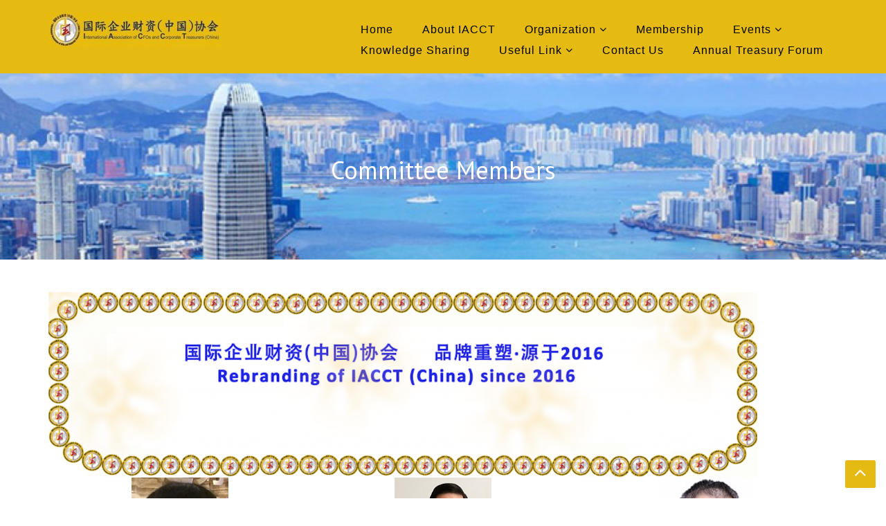

--- FILE ---
content_type: text/html; charset=UTF-8
request_url: https://iacct.net/sample-page/committee-members/
body_size: 41497
content:
    <!DOCTYPE html>
    <html lang="en-US">



<head>

	    <meta charset="UTF-8">
    <meta name="viewport" content="width=device-width, initial-scale=1">
    <link rel="profile" href="http://gmpg.org/xfn/11">
    <link rel="pingback" href="https://iacct.net/xmlrpc.php">
<meta name='robots' content='index, follow, max-image-preview:large, max-snippet:-1, max-video-preview:-1' />

	<!-- This site is optimized with the Yoast SEO plugin v20.2.1 - https://yoast.com/wordpress/plugins/seo/ -->
	<title>Committee Members - IACCT</title>
	<link rel="canonical" href="https://iacct.net/sample-page/committee-members/" />
	<meta property="og:locale" content="en_US" />
	<meta property="og:type" content="article" />
	<meta property="og:title" content="Committee Members - IACCT" />
	<meta property="og:description" content="Gogo Ko 高镛丽 Secretary General 秘书长 Alfred Yung 翁宗兴 Head of Membership Development 会员发展秘书长 Clive Tsang 曾思进 Head of Events Development 活动发展秘书长 Stella Law 罗珏瑜 Head of Membership and Administration [&hellip;]" />
	<meta property="og:url" content="https://iacct.net/sample-page/committee-members/" />
	<meta property="og:site_name" content="IACCT" />
	<meta property="article:modified_time" content="2020-05-07T06:29:32+00:00" />
	<meta property="og:image" content="http://iacct.net/wp-content/uploads/2020/04/Screenshot-2020-04-10-at-18.16.49-1024x268.png" />
	<meta name="twitter:card" content="summary_large_image" />
	<script type="application/ld+json" class="yoast-schema-graph">{"@context":"https://schema.org","@graph":[{"@type":"WebPage","@id":"https://iacct.net/sample-page/committee-members/","url":"https://iacct.net/sample-page/committee-members/","name":"Committee Members - IACCT","isPartOf":{"@id":"https://iacct.net/#website"},"primaryImageOfPage":{"@id":"https://iacct.net/sample-page/committee-members/#primaryimage"},"image":{"@id":"https://iacct.net/sample-page/committee-members/#primaryimage"},"thumbnailUrl":"http://iacct.net/wp-content/uploads/2020/04/Screenshot-2020-04-10-at-18.16.49-1024x268.png","datePublished":"2019-06-21T07:33:00+00:00","dateModified":"2020-05-07T06:29:32+00:00","breadcrumb":{"@id":"https://iacct.net/sample-page/committee-members/#breadcrumb"},"inLanguage":"en-US","potentialAction":[{"@type":"ReadAction","target":["https://iacct.net/sample-page/committee-members/"]}]},{"@type":"ImageObject","inLanguage":"en-US","@id":"https://iacct.net/sample-page/committee-members/#primaryimage","url":"https://iacct.net/wp-content/uploads/2020/04/Screenshot-2020-04-10-at-18.16.49.png","contentUrl":"https://iacct.net/wp-content/uploads/2020/04/Screenshot-2020-04-10-at-18.16.49.png","width":2638,"height":690},{"@type":"BreadcrumbList","@id":"https://iacct.net/sample-page/committee-members/#breadcrumb","itemListElement":[{"@type":"ListItem","position":1,"name":"Home","item":"https://iacct.net/"},{"@type":"ListItem","position":2,"name":"International Association of CFOs and Corporate Treasurers (China)","item":"https://iacct.net/"},{"@type":"ListItem","position":3,"name":"Committee Members"}]},{"@type":"WebSite","@id":"https://iacct.net/#website","url":"https://iacct.net/","name":"IACCT","description":"Treasury Association Hong Kong","publisher":{"@id":"https://iacct.net/#organization"},"potentialAction":[{"@type":"SearchAction","target":{"@type":"EntryPoint","urlTemplate":"https://iacct.net/?s={search_term_string}"},"query-input":"required name=search_term_string"}],"inLanguage":"en-US"},{"@type":"Organization","@id":"https://iacct.net/#organization","name":"IACCT","url":"https://iacct.net/","logo":{"@type":"ImageObject","inLanguage":"en-US","@id":"https://iacct.net/#/schema/logo/image/","url":"https://iacct.net/wp-content/uploads/2020/06/cropped-IACCT-logo.jpg","contentUrl":"https://iacct.net/wp-content/uploads/2020/06/cropped-IACCT-logo.jpg","width":250,"height":50,"caption":"IACCT"},"image":{"@id":"https://iacct.net/#/schema/logo/image/"}}]}</script>
	<!-- / Yoast SEO plugin. -->


<link rel='dns-prefetch' href='//stats.wp.com' />
<link rel='dns-prefetch' href='//maxcdn.bootstrapcdn.com' />
<link rel='dns-prefetch' href='//fonts.googleapis.com' />
<link rel="alternate" type="application/rss+xml" title="IACCT &raquo; Feed" href="https://iacct.net/feed/" />
<link rel="alternate" type="application/rss+xml" title="IACCT &raquo; Comments Feed" href="https://iacct.net/comments/feed/" />
<script type="text/javascript">
window._wpemojiSettings = {"baseUrl":"https:\/\/s.w.org\/images\/core\/emoji\/14.0.0\/72x72\/","ext":".png","svgUrl":"https:\/\/s.w.org\/images\/core\/emoji\/14.0.0\/svg\/","svgExt":".svg","source":{"concatemoji":"https:\/\/iacct.net\/wp-includes\/js\/wp-emoji-release.min.js?ver=6.1.9"}};
/*! This file is auto-generated */
!function(e,a,t){var n,r,o,i=a.createElement("canvas"),p=i.getContext&&i.getContext("2d");function s(e,t){var a=String.fromCharCode,e=(p.clearRect(0,0,i.width,i.height),p.fillText(a.apply(this,e),0,0),i.toDataURL());return p.clearRect(0,0,i.width,i.height),p.fillText(a.apply(this,t),0,0),e===i.toDataURL()}function c(e){var t=a.createElement("script");t.src=e,t.defer=t.type="text/javascript",a.getElementsByTagName("head")[0].appendChild(t)}for(o=Array("flag","emoji"),t.supports={everything:!0,everythingExceptFlag:!0},r=0;r<o.length;r++)t.supports[o[r]]=function(e){if(p&&p.fillText)switch(p.textBaseline="top",p.font="600 32px Arial",e){case"flag":return s([127987,65039,8205,9895,65039],[127987,65039,8203,9895,65039])?!1:!s([55356,56826,55356,56819],[55356,56826,8203,55356,56819])&&!s([55356,57332,56128,56423,56128,56418,56128,56421,56128,56430,56128,56423,56128,56447],[55356,57332,8203,56128,56423,8203,56128,56418,8203,56128,56421,8203,56128,56430,8203,56128,56423,8203,56128,56447]);case"emoji":return!s([129777,127995,8205,129778,127999],[129777,127995,8203,129778,127999])}return!1}(o[r]),t.supports.everything=t.supports.everything&&t.supports[o[r]],"flag"!==o[r]&&(t.supports.everythingExceptFlag=t.supports.everythingExceptFlag&&t.supports[o[r]]);t.supports.everythingExceptFlag=t.supports.everythingExceptFlag&&!t.supports.flag,t.DOMReady=!1,t.readyCallback=function(){t.DOMReady=!0},t.supports.everything||(n=function(){t.readyCallback()},a.addEventListener?(a.addEventListener("DOMContentLoaded",n,!1),e.addEventListener("load",n,!1)):(e.attachEvent("onload",n),a.attachEvent("onreadystatechange",function(){"complete"===a.readyState&&t.readyCallback()})),(e=t.source||{}).concatemoji?c(e.concatemoji):e.wpemoji&&e.twemoji&&(c(e.twemoji),c(e.wpemoji)))}(window,document,window._wpemojiSettings);
</script>
<style type="text/css">
img.wp-smiley,
img.emoji {
	display: inline !important;
	border: none !important;
	box-shadow: none !important;
	height: 1em !important;
	width: 1em !important;
	margin: 0 0.07em !important;
	vertical-align: -0.1em !important;
	background: none !important;
	padding: 0 !important;
}
</style>
	<link rel='stylesheet' id='wp-block-library-css' href='https://iacct.net/wp-includes/css/dist/block-library/style.min.css?ver=6.1.9' type='text/css' media='all' />
<style id='wp-block-library-inline-css' type='text/css'>
.has-text-align-justify{text-align:justify;}
</style>
<link rel='stylesheet' id='jetpack-videopress-video-block-view-css' href='https://iacct.net/wp-content/plugins/jetpack/jetpack_vendor/automattic/jetpack-videopress/build/block-editor/blocks/video/view.css?minify=false&#038;ver=34ae973733627b74a14e' type='text/css' media='all' />
<link rel='stylesheet' id='mediaelement-css' href='https://iacct.net/wp-includes/js/mediaelement/mediaelementplayer-legacy.min.css?ver=4.2.17' type='text/css' media='all' />
<link rel='stylesheet' id='wp-mediaelement-css' href='https://iacct.net/wp-includes/js/mediaelement/wp-mediaelement.min.css?ver=6.1.9' type='text/css' media='all' />
<link rel='stylesheet' id='classic-theme-styles-css' href='https://iacct.net/wp-includes/css/classic-themes.min.css?ver=1' type='text/css' media='all' />
<style id='global-styles-inline-css' type='text/css'>
body{--wp--preset--color--black: #000000;--wp--preset--color--cyan-bluish-gray: #abb8c3;--wp--preset--color--white: #ffffff;--wp--preset--color--pale-pink: #f78da7;--wp--preset--color--vivid-red: #cf2e2e;--wp--preset--color--luminous-vivid-orange: #ff6900;--wp--preset--color--luminous-vivid-amber: #fcb900;--wp--preset--color--light-green-cyan: #7bdcb5;--wp--preset--color--vivid-green-cyan: #00d084;--wp--preset--color--pale-cyan-blue: #8ed1fc;--wp--preset--color--vivid-cyan-blue: #0693e3;--wp--preset--color--vivid-purple: #9b51e0;--wp--preset--gradient--vivid-cyan-blue-to-vivid-purple: linear-gradient(135deg,rgba(6,147,227,1) 0%,rgb(155,81,224) 100%);--wp--preset--gradient--light-green-cyan-to-vivid-green-cyan: linear-gradient(135deg,rgb(122,220,180) 0%,rgb(0,208,130) 100%);--wp--preset--gradient--luminous-vivid-amber-to-luminous-vivid-orange: linear-gradient(135deg,rgba(252,185,0,1) 0%,rgba(255,105,0,1) 100%);--wp--preset--gradient--luminous-vivid-orange-to-vivid-red: linear-gradient(135deg,rgba(255,105,0,1) 0%,rgb(207,46,46) 100%);--wp--preset--gradient--very-light-gray-to-cyan-bluish-gray: linear-gradient(135deg,rgb(238,238,238) 0%,rgb(169,184,195) 100%);--wp--preset--gradient--cool-to-warm-spectrum: linear-gradient(135deg,rgb(74,234,220) 0%,rgb(151,120,209) 20%,rgb(207,42,186) 40%,rgb(238,44,130) 60%,rgb(251,105,98) 80%,rgb(254,248,76) 100%);--wp--preset--gradient--blush-light-purple: linear-gradient(135deg,rgb(255,206,236) 0%,rgb(152,150,240) 100%);--wp--preset--gradient--blush-bordeaux: linear-gradient(135deg,rgb(254,205,165) 0%,rgb(254,45,45) 50%,rgb(107,0,62) 100%);--wp--preset--gradient--luminous-dusk: linear-gradient(135deg,rgb(255,203,112) 0%,rgb(199,81,192) 50%,rgb(65,88,208) 100%);--wp--preset--gradient--pale-ocean: linear-gradient(135deg,rgb(255,245,203) 0%,rgb(182,227,212) 50%,rgb(51,167,181) 100%);--wp--preset--gradient--electric-grass: linear-gradient(135deg,rgb(202,248,128) 0%,rgb(113,206,126) 100%);--wp--preset--gradient--midnight: linear-gradient(135deg,rgb(2,3,129) 0%,rgb(40,116,252) 100%);--wp--preset--duotone--dark-grayscale: url('#wp-duotone-dark-grayscale');--wp--preset--duotone--grayscale: url('#wp-duotone-grayscale');--wp--preset--duotone--purple-yellow: url('#wp-duotone-purple-yellow');--wp--preset--duotone--blue-red: url('#wp-duotone-blue-red');--wp--preset--duotone--midnight: url('#wp-duotone-midnight');--wp--preset--duotone--magenta-yellow: url('#wp-duotone-magenta-yellow');--wp--preset--duotone--purple-green: url('#wp-duotone-purple-green');--wp--preset--duotone--blue-orange: url('#wp-duotone-blue-orange');--wp--preset--font-size--small: 13px;--wp--preset--font-size--medium: 20px;--wp--preset--font-size--large: 36px;--wp--preset--font-size--x-large: 42px;--wp--preset--spacing--20: 0.44rem;--wp--preset--spacing--30: 0.67rem;--wp--preset--spacing--40: 1rem;--wp--preset--spacing--50: 1.5rem;--wp--preset--spacing--60: 2.25rem;--wp--preset--spacing--70: 3.38rem;--wp--preset--spacing--80: 5.06rem;}:where(.is-layout-flex){gap: 0.5em;}body .is-layout-flow > .alignleft{float: left;margin-inline-start: 0;margin-inline-end: 2em;}body .is-layout-flow > .alignright{float: right;margin-inline-start: 2em;margin-inline-end: 0;}body .is-layout-flow > .aligncenter{margin-left: auto !important;margin-right: auto !important;}body .is-layout-constrained > .alignleft{float: left;margin-inline-start: 0;margin-inline-end: 2em;}body .is-layout-constrained > .alignright{float: right;margin-inline-start: 2em;margin-inline-end: 0;}body .is-layout-constrained > .aligncenter{margin-left: auto !important;margin-right: auto !important;}body .is-layout-constrained > :where(:not(.alignleft):not(.alignright):not(.alignfull)){max-width: var(--wp--style--global--content-size);margin-left: auto !important;margin-right: auto !important;}body .is-layout-constrained > .alignwide{max-width: var(--wp--style--global--wide-size);}body .is-layout-flex{display: flex;}body .is-layout-flex{flex-wrap: wrap;align-items: center;}body .is-layout-flex > *{margin: 0;}:where(.wp-block-columns.is-layout-flex){gap: 2em;}.has-black-color{color: var(--wp--preset--color--black) !important;}.has-cyan-bluish-gray-color{color: var(--wp--preset--color--cyan-bluish-gray) !important;}.has-white-color{color: var(--wp--preset--color--white) !important;}.has-pale-pink-color{color: var(--wp--preset--color--pale-pink) !important;}.has-vivid-red-color{color: var(--wp--preset--color--vivid-red) !important;}.has-luminous-vivid-orange-color{color: var(--wp--preset--color--luminous-vivid-orange) !important;}.has-luminous-vivid-amber-color{color: var(--wp--preset--color--luminous-vivid-amber) !important;}.has-light-green-cyan-color{color: var(--wp--preset--color--light-green-cyan) !important;}.has-vivid-green-cyan-color{color: var(--wp--preset--color--vivid-green-cyan) !important;}.has-pale-cyan-blue-color{color: var(--wp--preset--color--pale-cyan-blue) !important;}.has-vivid-cyan-blue-color{color: var(--wp--preset--color--vivid-cyan-blue) !important;}.has-vivid-purple-color{color: var(--wp--preset--color--vivid-purple) !important;}.has-black-background-color{background-color: var(--wp--preset--color--black) !important;}.has-cyan-bluish-gray-background-color{background-color: var(--wp--preset--color--cyan-bluish-gray) !important;}.has-white-background-color{background-color: var(--wp--preset--color--white) !important;}.has-pale-pink-background-color{background-color: var(--wp--preset--color--pale-pink) !important;}.has-vivid-red-background-color{background-color: var(--wp--preset--color--vivid-red) !important;}.has-luminous-vivid-orange-background-color{background-color: var(--wp--preset--color--luminous-vivid-orange) !important;}.has-luminous-vivid-amber-background-color{background-color: var(--wp--preset--color--luminous-vivid-amber) !important;}.has-light-green-cyan-background-color{background-color: var(--wp--preset--color--light-green-cyan) !important;}.has-vivid-green-cyan-background-color{background-color: var(--wp--preset--color--vivid-green-cyan) !important;}.has-pale-cyan-blue-background-color{background-color: var(--wp--preset--color--pale-cyan-blue) !important;}.has-vivid-cyan-blue-background-color{background-color: var(--wp--preset--color--vivid-cyan-blue) !important;}.has-vivid-purple-background-color{background-color: var(--wp--preset--color--vivid-purple) !important;}.has-black-border-color{border-color: var(--wp--preset--color--black) !important;}.has-cyan-bluish-gray-border-color{border-color: var(--wp--preset--color--cyan-bluish-gray) !important;}.has-white-border-color{border-color: var(--wp--preset--color--white) !important;}.has-pale-pink-border-color{border-color: var(--wp--preset--color--pale-pink) !important;}.has-vivid-red-border-color{border-color: var(--wp--preset--color--vivid-red) !important;}.has-luminous-vivid-orange-border-color{border-color: var(--wp--preset--color--luminous-vivid-orange) !important;}.has-luminous-vivid-amber-border-color{border-color: var(--wp--preset--color--luminous-vivid-amber) !important;}.has-light-green-cyan-border-color{border-color: var(--wp--preset--color--light-green-cyan) !important;}.has-vivid-green-cyan-border-color{border-color: var(--wp--preset--color--vivid-green-cyan) !important;}.has-pale-cyan-blue-border-color{border-color: var(--wp--preset--color--pale-cyan-blue) !important;}.has-vivid-cyan-blue-border-color{border-color: var(--wp--preset--color--vivid-cyan-blue) !important;}.has-vivid-purple-border-color{border-color: var(--wp--preset--color--vivid-purple) !important;}.has-vivid-cyan-blue-to-vivid-purple-gradient-background{background: var(--wp--preset--gradient--vivid-cyan-blue-to-vivid-purple) !important;}.has-light-green-cyan-to-vivid-green-cyan-gradient-background{background: var(--wp--preset--gradient--light-green-cyan-to-vivid-green-cyan) !important;}.has-luminous-vivid-amber-to-luminous-vivid-orange-gradient-background{background: var(--wp--preset--gradient--luminous-vivid-amber-to-luminous-vivid-orange) !important;}.has-luminous-vivid-orange-to-vivid-red-gradient-background{background: var(--wp--preset--gradient--luminous-vivid-orange-to-vivid-red) !important;}.has-very-light-gray-to-cyan-bluish-gray-gradient-background{background: var(--wp--preset--gradient--very-light-gray-to-cyan-bluish-gray) !important;}.has-cool-to-warm-spectrum-gradient-background{background: var(--wp--preset--gradient--cool-to-warm-spectrum) !important;}.has-blush-light-purple-gradient-background{background: var(--wp--preset--gradient--blush-light-purple) !important;}.has-blush-bordeaux-gradient-background{background: var(--wp--preset--gradient--blush-bordeaux) !important;}.has-luminous-dusk-gradient-background{background: var(--wp--preset--gradient--luminous-dusk) !important;}.has-pale-ocean-gradient-background{background: var(--wp--preset--gradient--pale-ocean) !important;}.has-electric-grass-gradient-background{background: var(--wp--preset--gradient--electric-grass) !important;}.has-midnight-gradient-background{background: var(--wp--preset--gradient--midnight) !important;}.has-small-font-size{font-size: var(--wp--preset--font-size--small) !important;}.has-medium-font-size{font-size: var(--wp--preset--font-size--medium) !important;}.has-large-font-size{font-size: var(--wp--preset--font-size--large) !important;}.has-x-large-font-size{font-size: var(--wp--preset--font-size--x-large) !important;}
.wp-block-navigation a:where(:not(.wp-element-button)){color: inherit;}
:where(.wp-block-columns.is-layout-flex){gap: 2em;}
.wp-block-pullquote{font-size: 1.5em;line-height: 1.6;}
</style>
<link rel='stylesheet' id='sp-news-public-css' href='https://iacct.net/wp-content/plugins/sp-news-and-widget/assets/css/wpnw-public.css?ver=4.6.3' type='text/css' media='all' />
<link rel='stylesheet' id='wp-event-manager-frontend-css' href='https://iacct.net/wp-content/plugins/wp-event-manager/assets/css/frontend.min.css?ver=6.1.9' type='text/css' media='all' />
<link rel='stylesheet' id='wp-event-manager-jquery-ui-css-css' href='https://iacct.net/wp-content/plugins/wp-event-manager/assets/js/jquery-ui/jquery-ui.css?ver=6.1.9' type='text/css' media='all' />
<link rel='stylesheet' id='wp-event-manager-jquery-timepicker-css-css' href='https://iacct.net/wp-content/plugins/wp-event-manager/assets/js/jquery-timepicker/jquery.timepicker.min.css?ver=6.1.9' type='text/css' media='all' />
<link rel='stylesheet' id='wp-event-manager-grid-style-css' href='https://iacct.net/wp-content/plugins/wp-event-manager/assets/css/wpem-grid.min.css?ver=6.1.9' type='text/css' media='all' />
<link rel='stylesheet' id='wp-event-manager-font-style-css' href='https://iacct.net/wp-content/plugins/wp-event-manager/assets/fonts/style.css?ver=6.1.9' type='text/css' media='all' />
<link rel='stylesheet' id='fontawesome-css' href='https://maxcdn.bootstrapcdn.com/font-awesome/4.7.0/css/font-awesome.min.css?ver=2.5.5' type='text/css' media='all' />
<link rel='stylesheet' id='wpos-slick-style-css' href='https://iacct.net/wp-content/plugins/wp-team-showcase-and-slider/assets/css/slick.css?ver=2.5.5' type='text/css' media='all' />
<link rel='stylesheet' id='wpos-magnific-popup-style-css' href='https://iacct.net/wp-content/plugins/wp-team-showcase-and-slider/assets/css/magnific-popup.css?ver=2.5.5' type='text/css' media='all' />
<link rel='stylesheet' id='tsas-public-style-css' href='https://iacct.net/wp-content/plugins/wp-team-showcase-and-slider/assets/css/wp-tsas-public.css?ver=2.5.5' type='text/css' media='all' />
<link rel='stylesheet' id='flare-style-css' href='https://iacct.net/wp-content/themes/flare/style.css?ver=6.1.9' type='text/css' media='all' />
<link rel='stylesheet' id='flare-google-fonts-css' href='//fonts.googleapis.com/css?family=Merriweather%3A300%2C300italic%2C400%2C400italic%2C700%2C700italic&#038;ver=6.1.9' type='text/css' media='all' />
<link rel='stylesheet' id='flare-fonts-css' href='//fonts.googleapis.com/css?family=PT+Sans%3A400%2C400italic%2C700%2C700italic&#038;ver=6.1.9' type='text/css' media='all' />
<link rel='stylesheet' id='bootstrap-css' href='https://iacct.net/wp-content/themes/flare/assets/css/vendor/bootstrap.min.css?ver=6.1.9' type='text/css' media='all' />
<link rel='stylesheet' id='font-awesome-css' href='https://iacct.net/wp-content/themes/flare/assets/font-awesome/css/font-awesome.min.css?ver=4.6.3' type='text/css' media='all' />
<link rel='stylesheet' id='slick-css' href='https://iacct.net/wp-content/themes/flare/assets/css/vendor/slick.css?ver=6.1.9' type='text/css' media='all' />
<link rel='stylesheet' id='animation-css' href='https://iacct.net/wp-content/themes/flare/assets/css/components/animation.css?ver=6.1.9' type='text/css' media='all' />
<link rel='stylesheet' id='tablepress-default-css' href='https://iacct.net/wp-content/plugins/tablepress/css/build/default.css?ver=2.0.4' type='text/css' media='all' />
<link rel='stylesheet' id='jetpack_css-css' href='https://iacct.net/wp-content/plugins/jetpack/css/jetpack.css?ver=12.2.1' type='text/css' media='all' />
<script type='text/javascript' src='https://iacct.net/wp-includes/js/jquery/jquery.min.js?ver=3.6.1' id='jquery-core-js'></script>
<script type='text/javascript' src='https://iacct.net/wp-includes/js/jquery/jquery-migrate.min.js?ver=3.3.2' id='jquery-migrate-js'></script>
<script type='text/javascript' src='https://iacct.net/wp-content/themes/flare/assets/js/vender/slick.js?ver=6.1.9' id='jquery-slick-js'></script>
<link rel="https://api.w.org/" href="https://iacct.net/wp-json/" /><link rel="alternate" type="application/json" href="https://iacct.net/wp-json/wp/v2/pages/387" /><link rel="EditURI" type="application/rsd+xml" title="RSD" href="https://iacct.net/xmlrpc.php?rsd" />
<link rel="wlwmanifest" type="application/wlwmanifest+xml" href="https://iacct.net/wp-includes/wlwmanifest.xml" />
<meta name="generator" content="WordPress 6.1.9" />
<link rel='shortlink' href='https://iacct.net/?p=387' />
<link rel="alternate" type="application/json+oembed" href="https://iacct.net/wp-json/oembed/1.0/embed?url=https%3A%2F%2Fiacct.net%2Fsample-page%2Fcommittee-members%2F" />
<link rel="alternate" type="text/xml+oembed" href="https://iacct.net/wp-json/oembed/1.0/embed?url=https%3A%2F%2Fiacct.net%2Fsample-page%2Fcommittee-members%2F&#038;format=xml" />
<meta name="google-site-verification" content="QbXJJNvxB4EKPMpMACSBHu7AuAHom4alF1VMMl-zW-A" />	<style>img#wpstats{display:none}</style>
				<style type="text/css">
					.site-title,
			.site-description {
				position: absolute;
				clip: rect(1px, 1px, 1px, 1px);
			}
				</style>
				<style type="text/css" id="wp-custom-css">
			header#masthead {
	background: #E5BA13;
	padding: px 0;
}
.switcher .selected {
	background: #E5BA13!important;
}
.switcher .selected a {
	border: 1px solid #E5BA13!important;
}
.carousel-caption p {
	display: none;
}
.main-navigation ul {
	padding-top: 10px;
}
.wp-block-button__link {
	border-radius: 5px;
	color: #FFFFFF;
	text-transform: uppercase;
	font-family: 'PT Sans', sans-serif;
}
.back-tonav, .back-tonav:visited {
	background: #E5BA13;	
}
.news_pagination, .event_filters .search_events, .event-listings-view-header {
	display: none;
}
header.entry-header h1, .carousel-caption h1 a {
	font-family: 'PT Sans', sans-serif!important;
}
.box-layout .box-footer {
	display: none;
}
.box-layout {
	font-family: 'PT Sans', sans-serif!important;
	color: #676767;
}
.box-layout .event-title {
	color: #676767;
}
.tb-post-content .content-area .site-main .entry-content .image-full img, .single_event_listing .meta-text {
	display: none;
}
.single_event_listing .meta .event-title {
	font-family: 'PT Sans', sans-serif!important;
}
.single_event_listing .event-title {
	font-size: 30px;
}
.single_event_listing .organizer-details, .single_event_listing .event-details {
	border: 0;
}
.organizer-social li {
	list-style-type: none;
}
.news-more-link {
	background: #32373C;
	color: #FFFFFF;
	text-transform: uppercase;
	border-radius: 5px;
}
.news-more-link:hover {
	background: #32373C;
    color: #FFFFFF;
	text-decoration: underline!important;
}
a:visited {
	color: #000000;
}
.organizer-social li a:visited {
	color: inherit;
}
.main-navigation ul li a:visited {
	color: inherit;
}
button, input[type="button"], input[type="reset"], input[type="submit"] {
	font-family: 'PT Sans', sans-serif!important;
	background: #32373C;
	color: #FFFFFF;
	text-transform: uppercase;
	border-radius: 5px;
}
button:hover, input[type="button"]:hover, input[type="reset"]:hover, input[type="submit"]:hover {
	background: #32373C;
    text-decoration: underline;
}
footer .copy-right {
	background: #E5BA13;
    color: #32373C;
}
.footer-wrapper {
	display: none;
}
mark {
	background-color: ffff00
}
p {
	margin-top:-2rem;
	} 
		</style>
		
</head>

<body class="page-template-default page page-id-387 page-child parent-pageid-2 wp-custom-logo salient-no-sidebar flare">

    <div id="page" class="site">
    <a class="skip-link screen-reader-text" href="#content">Skip to content</a>
                
        <header id="masthead" class="wrapper site-header" role="banner">            
                <div class="container main-menu">
                    <div class="row">
                        <!-- site branding -->
                        <div class="col-xs-9 col-sm-10 col-md-4">
                            <div class="site-branding">
                                        <a href="https://iacct.net/" class="custom-logo-link" rel="home"><img width="250" height="50" src="https://iacct.net/wp-content/uploads/2020/06/cropped-IACCT-logo.jpg" class="custom-logo" alt="IACCT" decoding="async" /></a>                                                                                    <p class="site-title"><a href="https://iacct.net/" rel="home">IACCT</a></p>
                                                                                    <h2 class="site-description">Treasury Association Hong Kong</h2>
                                                                    </div><!-- .site-branding -->
                        </div><!-- .col-md-3 -->

                        <div class="col-xs-3 col-sm-2 col-md-8">
                            <nav id="site-navigation" class="main-navigation" role="navigation">
                            <button id="toggleNav" class="menu-toggle"><span></span><span></span><span></span></button>
                                <div class="menu-annual-treasury-forum-container"><ul id="primary-menu" class="menu"><li id="menu-item-1232" class="menu-item menu-item-type-post_type menu-item-object-page menu-item-home current-page-ancestor current-page-parent menu-item-1232"><a href="https://iacct.net/">Home</a></li>
<li id="menu-item-506" class="menu-item menu-item-type-post_type menu-item-object-page menu-item-506"><a href="https://iacct.net/about-iacctchina/">About IACCT</a></li>
<li id="menu-item-494" class="menu-item menu-item-type-post_type menu-item-object-page current-menu-ancestor current-menu-parent current_page_parent current_page_ancestor menu-item-has-children menu-item-494"><a href="https://iacct.net/organization/">Organization</a>
<ul class="sub-menu">
	<li id="menu-item-390" class="menu-item menu-item-type-post_type menu-item-object-page menu-item-390"><a href="https://iacct.net/sample-page/board-of-directors/">Board of Directors</a></li>
	<li id="menu-item-389" class="menu-item menu-item-type-post_type menu-item-object-page current-menu-item page_item page-item-387 current_page_item menu-item-389"><a href="https://iacct.net/sample-page/committee-members/" aria-current="page">Committee Members</a></li>
	<li id="menu-item-1429" class="menu-item menu-item-type-post_type menu-item-object-page menu-item-1429"><a href="https://iacct.net/sample-page/advisors/">Honorary Professional Advisors</a></li>
</ul>
</li>
<li id="menu-item-45" class="menu-item menu-item-type-post_type menu-item-object-page menu-item-45"><a href="https://iacct.net/membership/">Membership</a></li>
<li id="menu-item-47" class="menu-item menu-item-type-post_type menu-item-object-page menu-item-has-children menu-item-47"><a href="https://iacct.net/events/">Events</a>
<ul class="sub-menu">
	<li id="menu-item-1301" class="menu-item menu-item-type-post_type menu-item-object-page menu-item-1301"><a href="https://iacct.net/coming-events/">Coming Events</a></li>
	<li id="menu-item-527" class="menu-item menu-item-type-post_type menu-item-object-page menu-item-527"><a href="https://iacct.net/past-events-by-groups-of-events/">Past Events</a></li>
</ul>
</li>
<li id="menu-item-1551" class="menu-item menu-item-type-post_type menu-item-object-page menu-item-1551"><a href="https://iacct.net/knowledge-sharing/">Knowledge Sharing</a></li>
<li id="menu-item-500" class="menu-item menu-item-type-post_type menu-item-object-page menu-item-has-children menu-item-500"><a href="https://iacct.net/useful-link/">Useful Link</a>
<ul class="sub-menu">
	<li id="menu-item-1222" class="menu-item menu-item-type-post_type menu-item-object-page menu-item-1222"><a href="https://iacct.net/professional-qualifications-in-treasury/">Professional Qualifications in Treasury</a></li>
	<li id="menu-item-757" class="menu-item menu-item-type-post_type menu-item-object-page menu-item-757"><a href="https://iacct.net/useful-link/useful-link-to-treasury-related-organizations/">Useful Link To Treasury-related Organizations</a></li>
</ul>
</li>
<li id="menu-item-438" class="menu-item menu-item-type-post_type menu-item-object-page menu-item-438"><a href="https://iacct.net/contact-us/">Contact Us</a></li>
<li id="menu-item-1489" class="menu-item menu-item-type-custom menu-item-object-custom menu-item-1489"><a href="http://iacct.net/20201127/newView/indexMent.html">Annual Treasury Forum</a></li>
</ul></div>                            </nav><!-- #site-navigation -->                        
                        </div><!-- .col-md-9 -->
                    </div>
            </div>
        </header>
    			<div class="wrapper page-inner-title" style="background-image:url(https://iacct.net/wp-content/uploads/2020/04/cropped-933ee3eb360630972a363e53e21e8226-1.jpg);">
            	<div class = "thumb-overlay">
					<div class="container">
					    <div class="row">
					        <div class="col-md-12 col-sm-12 col-xs-12">
								<header class="entry-header">
																		<h1 class="entry-title">Committee Members</h1>																	</header><!-- .entry-header -->
					        </div>
					    </div>
					</div>
				</div>
							</div>

		
<div id="content" class="site-content">
	<div class="container tb-post-content">
		<div id="primary" class="content-area">
			<main id="main" class="site-main" role="main">
						<div class="entry-content">
		<div class='image-full'></div>
		
<figure class="wp-block-image size-large"><img decoding="async" width="1024" height="268" src="http://iacct.net/wp-content/uploads/2020/04/Screenshot-2020-04-10-at-18.16.49-1024x268.png" alt="" class="wp-image-1326" srcset="https://iacct.net/wp-content/uploads/2020/04/Screenshot-2020-04-10-at-18.16.49-1024x268.png 1024w, https://iacct.net/wp-content/uploads/2020/04/Screenshot-2020-04-10-at-18.16.49-300x78.png 300w, https://iacct.net/wp-content/uploads/2020/04/Screenshot-2020-04-10-at-18.16.49-768x201.png 768w, https://iacct.net/wp-content/uploads/2020/04/Screenshot-2020-04-10-at-18.16.49-1536x402.png 1536w, https://iacct.net/wp-content/uploads/2020/04/Screenshot-2020-04-10-at-18.16.49-2048x536.png 2048w" sizes="(max-width: 1024px) 100vw, 1024px" /></figure>



<div class="is-layout-flex wp-container-5 wp-block-columns">
<div class="is-layout-flow wp-block-column">
<div class="wp-block-image"><figure class="aligncenter size-large"><img decoding="async" loading="lazy" width="140" height="185" src="http://iacct.net/wp-content/uploads/2020/02/gogo.jpg" alt="" class="wp-image-1184"/></figure></div>



<p class="has-text-color has-text-align-center has-medium-font-size has-vivid-cyan-blue-color"><strong>Gogo Ko<br> 高镛丽<br> Secretary General<br> 秘书长</strong></p>
</div>



<div class="is-layout-flow wp-block-column">
<div class="wp-block-image"><figure class="aligncenter size-large"><img decoding="async" loading="lazy" width="140" height="181" src="http://iacct.net/wp-content/uploads/2020/03/alfred.new_.jpg" alt="" class="wp-image-1268"/></figure></div>



<p class="has-text-color has-text-align-center has-medium-font-size has-vivid-cyan-blue-color">  <strong>Alfred Yung<br> 翁宗兴<br> Head of Membership Development<br> 会员发展秘书长</strong></p>
</div>



<div class="is-layout-flow wp-block-column">
<div class="wp-block-image"><figure class="aligncenter size-large"><img decoding="async" loading="lazy" width="140" height="185" src="http://iacct.net/wp-content/uploads/2020/02/clive.jpg" alt="" class="wp-image-1202"/></figure></div>



<p class="has-text-color has-text-align-center has-medium-font-size has-vivid-cyan-blue-color"><strong> Clive Tsang<br> 曾思进<br> Head of Events Development<br> 活动发展秘书长 </strong></p>
</div>
</div>



<div class="is-layout-flex wp-container-9 wp-block-columns">
<div class="is-layout-flow wp-block-column">
<div class="wp-block-image"><figure class="aligncenter size-large"><img decoding="async" loading="lazy" width="140" height="185" src="http://iacct.net/wp-content/uploads/2020/05/stellaa.jpg" alt="" class="wp-image-1394"/></figure></div>



<p class="has-text-color has-text-align-center has-medium-font-size has-vivid-cyan-blue-color"><strong>Stella Law<br> 罗珏瑜<br> Head of Membership and Administration<br> 会员及行政秘书长</strong></p>
</div>



<div class="is-layout-flow wp-block-column">
<div class="wp-block-image"><figure class="aligncenter size-large"><img decoding="async" loading="lazy" width="140" height="185" src="http://iacct.net/wp-content/uploads/2020/02/alice.jpg" alt="" class="wp-image-1201"/></figure></div>



<p class="has-text-color has-text-align-center has-medium-font-size has-vivid-cyan-blue-color"><strong>Alice Meng<br> 蒙李梅<br> Head of Professional Development<br> 专业发展秘书长</strong> </p>
</div>



<div class="is-layout-flow wp-block-column">
<div class="wp-block-image"><figure class="aligncenter size-large"><img decoding="async" loading="lazy" width="140" height="185" src="http://iacct.net/wp-content/uploads/2020/02/serena.jpg" alt="" class="wp-image-1224"/></figure></div>



<p class="has-text-color has-text-align-center has-medium-font-size has-vivid-cyan-blue-color"><strong>Serena Ou<br> 欧洁<br> Head of Public Relations<br> 公共关系秘书长 </strong></p>
</div>
</div>



<div class="is-layout-flex wp-container-13 wp-block-columns">
<div class="is-layout-flow wp-block-column">
<div class="wp-block-image"><figure class="aligncenter size-large"><img decoding="async" loading="lazy" width="140" height="185" src="http://iacct.net/wp-content/uploads/2020/02/Rita.jpg" alt="" class="wp-image-1225"/></figure></div>



<p class="has-text-color has-text-align-center has-medium-font-size has-vivid-cyan-blue-color"><strong>Rita Tian<br> 田怡璠<br> Senior Public Relations Secretary<br>高级公共关系秘书</strong></p>
</div>



<div class="is-layout-flow wp-block-column">
<div class="wp-block-image"><figure class="aligncenter size-large"><img decoding="async" loading="lazy" width="140" height="185" src="http://iacct.net/wp-content/uploads/2020/02/cherry.jpg" alt="" class="wp-image-1226"/></figure></div>



<p class="has-text-color has-text-align-center has-medium-font-size has-vivid-cyan-blue-color"><strong>Cherry Zhao<br> 赵雪娇<br> Public Relations Secretary<br> 公共关系秘书 </strong></p>
</div>



<div class="is-layout-flow wp-block-column"></div>
</div>



<hr class="wp-block-separator has-text-color has-background has-vivid-cyan-blue-background-color has-vivid-cyan-blue-color"/>



<hr class="wp-block-separator has-text-color has-background has-vivid-cyan-blue-background-color has-vivid-cyan-blue-color"/>



<div class="is-layout-flex wp-container-18 wp-block-columns">
<div class="is-layout-flow wp-block-column">
<div class="wp-block-image"><figure class="aligncenter size-large"><img decoding="async" loading="lazy" width="140" height="185" src="http://iacct.net/wp-content/uploads/2020/02/chow.jpg" alt="" class="wp-image-1196"/></figure></div>



<p class="has-text-color has-text-align-center has-medium-font-size has-vivid-cyan-blue-color"><strong>Simon Chow<br> 周荣生</strong></p>
</div>



<div class="is-layout-flow wp-block-column">
<div class="wp-block-image"><figure class="aligncenter size-large"><img decoding="async" loading="lazy" width="140" height="185" src="http://iacct.net/wp-content/uploads/2020/02/lam-1.jpg" alt="" class="wp-image-1227"/></figure></div>



<p class="has-text-color has-text-align-center has-medium-font-size has-vivid-cyan-blue-color"><strong>Ken Lam<br> 林沛明</strong></p>
</div>



<div class="is-layout-flow wp-block-column">
<div class="wp-block-image"><figure class="aligncenter size-large"><img decoding="async" loading="lazy" width="140" height="185" src="http://iacct.net/wp-content/uploads/2020/02/raymond.jpg" alt="" class="wp-image-1200"/></figure></div>



<p class="has-text-color has-text-align-center has-medium-font-size has-vivid-cyan-blue-color"> <strong>Raymond Lo<br> 卢敬良</strong></p>
</div>



<div class="is-layout-flow wp-block-column">
<div class="wp-block-image"><figure class="aligncenter size-large"><img decoding="async" loading="lazy" width="140" height="185" src="http://iacct.net/wp-content/uploads/2020/02/pun.jpg" alt="" class="wp-image-1203"/></figure></div>



<p class="has-text-color has-text-align-center has-medium-font-size has-vivid-cyan-blue-color"> <strong>David Pun<br> 潘琪伟</strong> </p>
</div>
</div>
			</div><!-- .entry-content -->

	<footer class="entry-footer">
			</footer><!-- .entry-footer -->
</article><!-- #post-## -->

			</main><!-- #main -->
		</div><!-- #primary -->
		
<aside id="secondary" class="widget-area" role="complementary">
	<section id="widget_upcoming_events-4" class="widget event_manager widget_upcoming_events"><h2 class="widget-title">Upcoming Events</h2><div class="event_listings_class">
	<div class="no_event_listings_found_widget wpem-alert wpem-alert-danger wpem-mb-0">
		There are currently no events.	</div>
</div>
</section></aside><!-- #secondary -->
</div>
    
        <!-- *****************************************
             Footer section starts
    ****************************************** -->
    <footer id="colophon" class="wrapper site-footer" role="contentinfo">
                     <div class="clearfix"></div>
                <div class="full-width">
                    <div class="social-links-n-copy-right text-center">
                                        <!-- footer site info -->
                        <div class="copy-right text-center">
                            Copyright @2019 International Association of CFOs and Corporate Treasurers (China) Limited                                                                                                            </div>
                    </div><!-- .social-links-n-copy-right -->
                </div><!-- .col-md-12 -->
           
    </footer><!-- #colophon -->
    <!-- *****************************************
             Footer section ends
    ****************************************** -->
            </div><!-- #page -->
                <a id="gotop" class="back-tonav" href="#page"><i class="fa fa-angle-up"></i></a>
        <style id='core-block-supports-inline-css' type='text/css'>
.wp-block-columns.wp-container-5,.wp-block-columns.wp-container-9,.wp-block-columns.wp-container-13,.wp-block-columns.wp-container-18{flex-wrap:nowrap;}
</style>
<script type='text/javascript' src='https://iacct.net/wp-content/plugins/wp-event-manager/assets/js/common.min.js?ver=3.1.36' id='wp-event-manager-common-js'></script>
<script type='text/javascript' src='https://iacct.net/wp-includes/js/jquery/ui/core.min.js?ver=1.13.2' id='jquery-ui-core-js'></script>
<script type='text/javascript' src='https://iacct.net/wp-content/plugins/wp-event-manager/assets/js/jquery-timepicker/jquery.timepicker.min.js?ver=3.1.36' id='wp-event-manager-jquery-timepicker-js'></script>
<script type='text/javascript' src='https://iacct.net/wp-content/themes/flare/assets/js/vender/bootstrap.min.js?ver=v3.3.6' id='jquery-bootstrap-js'></script>
<script type='text/javascript' src='https://iacct.net/wp-content/themes/flare/assets/js/vender/wow.min.js?ver=1.1.3' id='jquery-wow-js'></script>
<script type='text/javascript' src='https://iacct.net/wp-content/themes/flare/assets/js/main.js' id='flare-main-js'></script>
<script type='text/javascript' src='https://iacct.net/wp-content/themes/flare/assets/js/navigation.js?ver=20151215' id='navigation-js'></script>
<script type='text/javascript' src='https://iacct.net/wp-content/themes/flare/assets/js/skip-link-focus-fix.js?ver=20151215' id='skip-link-focus-fix-js'></script>
<script type='text/javascript' src='https://iacct.net/wp-content/plugins/page-links-to/dist/new-tab.js?ver=3.3.5' id='page-links-to-js'></script>
<script defer type='text/javascript' src='https://stats.wp.com/e-202549.js' id='jetpack-stats-js'></script>
<script type='text/javascript' id='jetpack-stats-js-after'>
_stq = window._stq || [];
_stq.push([ "view", {v:'ext',blog:'172670074',post:'387',tz:'8',srv:'iacct.net',j:'1:12.2.1'} ]);
_stq.push([ "clickTrackerInit", "172670074", "387" ]);
</script>
</body>
</html>

--- FILE ---
content_type: text/css
request_url: https://iacct.net/wp-content/themes/flare/style.css?ver=6.1.9
body_size: 54592
content:
/*
Theme Name: Flare
Theme URI: http://www.salientthemes.com/product/flare/
Author: Salient Themes
Author URI: http://salientthemes.com
Description: Flare, a beautiful as well as professional-looking WordPress business theme, looks great on any device. It comes with many customization options and powerful features under the hood. However, it is very easy to configure the site yourself; you won’t need to write a single line of code. Some of the notable features are post slider, social icons, custom logo, customizer API, translation ready, etc. Also, this theme supports some popular page builder like Elementor, Siteground etc. Preview : http://preview.salientthemes.com/flare Supports: http://www.salientthemes.com/forums/
Version: 1.0.5
License: GNU General Public License v3 or later
License URI: http://www.gnu.org/licenses/gpl-3.0.html
Text Domain: flare
Tags: full-width-template, portfolio, left-sidebar, one-column, custom-header, right-sidebar, rtl-language-support, theme-options, threaded-comments, translation-ready, two-columns, custom-background, custom-menu, flexible-header, editor-style, footer-widgets, custom-logo

This theme, like WordPress, is licensed under the GPL.
Use it to make something cool, have fun, and share what you've learned with others.

flare is based on Underscores http://underscores.me/, (C) 2012-2015 Automattic, Inc.
Underscores is distributed under the terms of the GNU GPL v3 or later.

Normalizing styles have been helped along thanks to the fine work of
Nicolas Gallagher and Jonathan Neal http://necolas.github.com/normalize.css/
*/


/*--------------------------------------------------------------
>>> TABLE OF CONTENTS:
----------------------------------------------------------------
# Normalize
# Typography
# Elements
# Forms
# Navigation
  ## Links
  ## Menus
# Accessibility
# Alignments
# Clearings
# Widgets
# Content
  ## Posts and pages
  ## Asides
  ## Comments
# Infinite scroll
# Media
  ## Captions
  ## Galleries
--------------------------------------------------------------*/

html {
  font-family: sans-serif;
  -webkit-text-size-adjust: 100%;
  -ms-text-size-adjust: 100%;
}

body {
  margin: 0;
}

article,
aside,
details,
figcaption,
figure,
footer,
header,
main,
menu,
nav,
section,
summary {
  display: block;
}

audio,
canvas,
progress,
video {
  display: inline-block;
  vertical-align: baseline;
}

audio:not([controls]) {
  display: none;
  height: 0;
}

[hidden],
template {
  display: none;
}

a {
  background-color: transparent;
  color: #000;
}

a:active,
a:hover,
a:focus {
  outline: 0;
  text-decoration: none;
}

abbr[title] {
  border-bottom: 1px dotted;
}

b,
strong {
  font-weight: bold;
}

dfn {
  font-style: italic;
}

h1 {
  font-size: 2em;
  margin: 0.67em 0;
}

h3 {
  font-weight: 100;
  color: #828282;
  font-family: 'PT Sans', sans-serif;
  margin-bottom: 0;
}

mark {
  background: #ff0;
  color: #000;
}

small {
  font-size: 80%;
}

sub,
sup {
  font-size: 75%;
  line-height: 0;
  position: relative;
  vertical-align: baseline;
}

sup {
  top: -0.5em;
}

sub {
  bottom: -0.25em;
}

img {
  border: 0;
}

svg:not(:root) {
  overflow: hidden;
}

figure {
  margin: 1em 40px;
}

hr {
  box-sizing: content-box;
  height: 0;
}

pre {
  overflow: auto;
}

code,
kbd,
pre,
samp {
  font-family: monospace, monospace;
  font-size: 1em;
}

button,
input,
optgroup,
select,
textarea {
  color: inherit;
  font: inherit;
  margin: 0;
}

button {
  overflow: visible;
}

button,
select {
  text-transform: none;
}

button,
html input[type="button"],
input[type="reset"],
input[type="submit"] {
  -webkit-appearance: button;
  cursor: pointer;
}

button[disabled],
html input[disabled] {
  cursor: default;
}

button::-moz-focus-inner,
input::-moz-focus-inner {
  border: 0;
  padding: 0;
}

input {
  line-height: normal;
}

input[type="checkbox"],
input[type="radio"] {
  box-sizing: border-box;
  padding: 0;
}

input[type="number"]::-webkit-inner-spin-button,
input[type="number"]::-webkit-outer-spin-button {
  height: auto;
}

input[type="search"]::-webkit-search-cancel-button,
input[type="search"]::-webkit-search-decoration {
  -webkit-appearance: none;
}

fieldset {
  border: 1px solid #c0c0c0;
  margin: 0 2px;
  padding: 0.35em 0.625em 0.75em;
}

legend {
  border: 0;
  padding: 0;
}

textarea {
  overflow: auto;
}

optgroup {
  font-weight: bold;
}

table {
  border-collapse: collapse;
  border-spacing: 0;
}

td,
th {
  padding: 0;
}


/*--------------------------------------------------------------
# Typography
--------------------------------------------------------------*/

body,
button,
input,
select,
textarea {
  color: #404040;
  font-family: sans-serif;
  font-size: 16px;
  font-size: 1rem;
  line-height: 1.5;
}

textarea#comment {
  min-height: 150px;
}

h1,
h2,
h4,
h5,
h6 {
  clear: both;
  font-family: 'Merriweather', serif;
}

p {
  font-size: 16px;
  line-height: 25px;
  color: #676767;
  margin-bottom: 1.5em;
  font-family: 'PT Sans', sans-serif;
}

dfn,
cite,
em,
i {
  font-style: italic;
}

blockquote {
  margin: 0 1.5em;
}

address {
  margin: 0 0 1.5em;
}

pre {
  background: #eee;
  font-family: "Courier 10 Pitch", Courier, monospace;
  font-size: 15px;
  font-size: 0.9375rem;
  line-height: 1.6;
  margin-bottom: 1.6em;
  max-width: 100%;
  overflow: auto;
  padding: 1.6em;
}

code,
kbd,
tt,
var {
  font-family: Monaco, Consolas, "Andale Mono", "DejaVu Sans Mono", monospace;
  font-size: 15px;
  font-size: 0.9375rem;
}

abbr,
acronym {
  border-bottom: 1px dotted #666;
  cursor: help;
}

mark,
ins {
  background: #fff9c0;
  text-decoration: none;
}

big {
  font-size: 125%;
}


/*--------------------------------------------------------------
# Elements
--------------------------------------------------------------*/

html {
  box-sizing: border-box;
}

*,
*:before,
*:after {
  /* Inherit box-sizing to make it easier to change the property for components that leverage other behavior; see http://css-tricks.com/inheriting-box-sizing-probably-slightly-better-best-practice/ */
  box-sizing: inherit;
}

body {
  background: #fff;
  /* Fallback for when there is no custom background color defined. */
}

hr {
  background-color: #ccc;
  border: 0;
  height: 1px;
  margin-bottom: 1.5em;
}

ul,
ol {
  margin: 0;
}

ul {
  list-style: disc;
}

ol {
  list-style: decimal;
}

li>ul,
li>ol {
  margin-bottom: 0;
  margin-left: 1.5em;
}

dt {
  font-weight: bold;
}

dd {
  margin: 0 1.5em 1.5em;
}

img {
  height: auto;
  /* Make sure images are scaled correctly. */
  max-width: 100%;
  /* Adhere to container width. */
}

figure {
  margin: 1em 0;
  /* Extra wide images within figure tags don't overflow the content area. */
}

table {
  margin: 0 0 1.5em;
  width: 100%;
}

table tr td {
  padding: 0 30px 0 0;
  line-height: 26px;
}

table tr td a {
  color: #000;
  text-decoration: underline;
}

table tr td a:hover,
table tr td a:active,
table tr td a:focus {
  color: #000;
  text-decoration: underline;
}


/*--------------------------------------------------------------
# Forms
--------------------------------------------------------------*/

button,
input[type="button"],
input[type="reset"],
input[type="submit"] {
  border: 1px solid;
  border-color: rgba(247, 94, 67, 0.52);
  border-radius: 0;
  background: #f75e43;
  font-size: 16px;
  line-height: 1;
  padding: 10px 20px;
  color: #fff;
}

button:hover,
input[type="button"]:hover,
input[type="reset"]:hover,
input[type="submit"]:hover {
  background: #dc624c;
  text-decoration: none;
}

button:focus,
input[type="button"]:focus,
input[type="reset"]:focus,
input[type="submit"]:focus,
button:active,
input[type="button"]:active,
input[type="reset"]:active,
input[type="submit"]:active {
  border-color: #f75e43;
}

input[type="text"],
input[type="email"],
input[type="url"],
input[type="password"],
input[type="search"],
input[type="number"],
input[type="tel"],
input[type="range"],
input[type="date"],
input[type="month"],
input[type="week"],
input[type="time"],
input[type="datetime"],
input[type="datetime-local"],
input[type="color"],
textarea {
  color: #666;
  border: 1px solid #ccc;
  border-radius: 0;
  padding: 10px;
  height: 38px;
  width: 100%;
}

select {
  border: 1px solid #ccc;
}

input[type="text"]:focus,
input[type="email"]:focus,
input[type="url"]:focus,
input[type="password"]:focus,
input[type="search"]:focus,
input[type="number"]:focus,
input[type="tel"]:focus,
input[type="range"]:focus,
input[type="date"]:focus,
input[type="month"]:focus,
input[type="week"]:focus,
input[type="time"]:focus,
input[type="datetime"]:focus,
input[type="datetime-local"]:focus,
input[type="color"]:focus,
textarea:focus {
  color: #111;
}

textarea {
  width: 100%;
}


/*--------------------------------------------------------------
# Navigation
--------------------------------------------------------------*/


/*--------------------------------------------------------------
## Links
--------------------------------------------------------------*/

a {
  color: #000;
  text-decoration: none;
}

a:hover,
a:focus,
a:active {
  color: midnightblue;
  text-decoration: none;
}

a:focus {
  outline: none;
  text-decoration: none;
}


/*--------------------------------------------------------------
## Menus
--------------------------------------------------------------*/

.main-navigation {
  clear: both;
  display: block;
  float: left;
  width: 100%;
}

.main-navigation ul {
  display: none;
  list-style: none;
  margin: 0;
  float: right;
  padding-top: 6px;
}

.main-navigation li {
  float: left;
  position: relative;
  padding: 0 15px;
}

.main-navigation a {
  display: block;
  text-decoration: none;
  color: #000;
  font-size: 11.8pt;
  padding: 4px 6px;
  letter-spacing: 1px;
}

.main-navigation a:hover {
  -webkit-transition: all 0.3s ease 0s;
  -moz-transition: all 0.3s ease 0s;
  transition: all 0.3s ease 0s;
}

.main-navigation ul ul {
  float: left;
  position: absolute;
  left: -999em;
  z-index: 99999;
  background: #fff;
  padding-top: 0;
  box-shadow: 0 3px 3px rgba(0, 0, 0, 0.2);
  border-top: 1px solid #f6f6f6;
}

ul.sub-menu {
  padding: 0px;
}

.main-navigation ul ul ul {
  left: -999em;
  top: 0;
  padding: 0;
}

.main-navigation ul ul a {
  width: 270px;
}

.main-navigation ul ul li {
  padding: 5px 5px 5px 5px;
  border-bottom: 1px solid #fff;
}

body.logged-in.admin-bar .main-nav-scrolled {
  top: 32px;
}

@media screen and (max-width: 768px) {
  body.logged-in.admin-bar .main-nav-scrolled {
    top: 0;
  }
}

.main-navigation ul ul li:hover {
  -webkit-transition: all 1s;
  -moz-transition: all 1s;
  -o-transition: all 1s;
  -ms-transition: all 1s;
  transition: all 1s;
}

.main-navigation li:hover>a,
.main-navigation li.focus>a {}

.main-navigation ul ul :hover>a,
.main-navigation ul ul .focus>a {}

.main-navigation ul ul a:hover,
.main-navigation ul ul a.focus {}

.main-navigation ul li:hover>ul,
.main-navigation ul li.focus>ul {
  left: auto;
}

.main-navigation ul ul li:hover>ul,
.main-navigation ul ul li.focus>ul {
  right: 100%;
}

.main-navigation .current_page_item>a,
.main-navigation .current-menu-item>a,
.main-navigation .current_page_ancestor>a,
.main-navigation .current-menu-ancestor>a {
  color: #000;
}

.main-navigation .current_page_item>a:hover,
.main-navigation .current-menu-item>a:hover,
.main-navigation .current_page_ancestor>a:hover,
.main-navigation .current-menu-ancestor>a:hover,
.main-navigation a:hover,
.main-navigation a:focus {
  color: #f76238;
  text-decoration: none;
  -webkit-transition: all 0.3s ease 0s;
  -moz-transition: all 0.3s ease 0s;
  transition: all 0.3s ease 0s;
}

li.menu-item-has-children a:after {
  content: "\f107";
  font-family: FontAwesome;
  padding-left: 5px;
}

.main-navigation ul ul li a:after {
  content: '';
}

p.site-title,
h1.site-title {
  margin: 0;
  font-family: 'PT Sans', sans-serif;
}


/* Small menu. */

.menu-toggle,
.main-navigation.toggled ul {
  display: block;
}

.menu-toggle {
  background-color: rgb(247, 106, 66);
  border: none;
  box-shadow: none;
  position: relative;
  height: 38px;
  width: 33px;
  float: right;
  margin-top: 4px;
  z-index: 999999999;
}

.menu-toggle span {
  display: block;
  height: 2px;
  background-color: #fff;
  position: absolute;
  left: 0;
  top: 50%;
  right: 0;
  width: 70%;
  margin-left: auto;
  margin-right: auto;
  transform-origin: center center;
  transition: 0.3s ease;
}

.menu-toggle span:first-of-type {
  margin-top: -10px;
}

.menu-toggle span:last-of-type {
  margin-top: 10px;
}

.site-main .comment-navigation,
.site-main .posts-navigation,
.site-main .post-navigation {
  margin: 0 0 1.5em;
  overflow: hidden;
}

.comment-navigation .nav-previous,
.posts-navigation .nav-previous,
.post-navigation .nav-previous {
  float: left;
  width: 50%;
}

.comment-navigation .nav-next,
.posts-navigation .nav-next,
.post-navigation .nav-next {
  float: right;
  text-align: right;
  width: 50%;
}

.flare-top-nav a:before {
  content: '';
  position: absolute;
  top: 50%;
  margin-top: -1px;
  height: 4px;
  width: 4px;
  background: #fff;
  margin-left: -9px;
}


/*--------------------------------------------------------------
# Accessibility
--------------------------------------------------------------*/


/* Text meant only for screen readers. */

.screen-reader-text {
  clip: rect(1px, 1px, 1px, 1px);
  position: absolute !important;
  height: 1px;
  width: 1px;
  overflow: hidden;
  word-wrap: normal !important;
  /* Many screen reader and browser combinations announce broken words as they would appear visually. */
}

.screen-reader-text:focus {
  background-color: #f1f1f1;
  border-radius: 3px;
  box-shadow: 0 0 2px 2px rgba(0, 0, 0, 0.6);
  clip: auto !important;
  color: #21759b;
  display: block;
  font-size: 14px;
  font-size: 0.875rem;
  font-weight: bold;
  height: auto;
  left: 5px;
  line-height: normal;
  padding: 15px 23px 14px;
  text-decoration: none;
  top: 5px;
  width: auto;
  z-index: 100000;
  /* Above WP toolbar. */
}


/* Do not show the outline on the skip link target. */

#content[tabindex="-1"]:focus {
  outline: 0;
}


/*--------------------------------------------------------------
# Alignments
--------------------------------------------------------------*/

.alignleft {
  display: inline;
  float: left;
  margin-right: 1.5em;
}

.alignright {
  display: inline;
  float: right;
  margin-left: 1.5em;
}

.aligncenter {
  clear: both;
  display: block;
  margin-left: auto;
  margin-right: auto;
}


/*--------------------------------------------------------------
# Clearings
--------------------------------------------------------------*/

.clear:before,
.clear:after,
.entry-content:before,
.entry-content:after,
.comment-content:before,
.comment-content:after,
.site-header:before,
.site-header:after,
.site-content:before,
.site-content:after,
.site-footer:before,
.site-footer:after {
  content: "";
  display: table;
  table-layout: fixed;
}

.clear:after,
.entry-content:after,
.comment-content:after,
.site-header:after,
.site-content:after,
.site-footer:after {
  clear: both;
}


/*--------------------------------------------------------------
# Widgets
--------------------------------------------------------------*/

.widget {
  margin: 0 0 1.5em;
}


/* Make sure select elements fit in widgets. */

.widget select {
  max-width: 100%;
}


/*--------------------------------------------------------------
# Content
--------------------------------------------------------------*/


/*--------------------------------------------------------------
## Posts and pages
--------------------------------------------------------------*/

.sticky {
  display: block;
}

.hentry {
  margin: 0 0 1.5em;
}

.byline,
.updated:not(.published) {
  display: none;
}

.single .byline,
.group-blog .byline {
  display: inline;
}

span.byline:before {
  content: "\f007";
  font-family: fontAwesome;
  padding: 0 2px 0 9px;
}

.page-content,
.entry-content,
.entry-summary {
  margin: 1.5em 0 0;
}

.page-links {
  clear: both;
  margin: 0 0 1.5em;
}

.image-right {
  float: right;
  padding: 18px 0 6px 4px;
}

.image-left {
  float: left;
  padding: 18px 10px 10px 0;
}

/*--------------------------------------------------------------
## Comments
--------------------------------------------------------------*/

.comment-content a {
  word-wrap: break-word;
}

.bypostauthor {
  display: block;
}


/*--------------------------------------------------------------
# Infinite scroll
--------------------------------------------------------------*/


/* Globally hidden elements when Infinite Scroll is supported and in use. */

.infinite-scroll .posts-navigation,

/* Older / Newer Posts Navigation (always hidden) */

.infinite-scroll.neverending .site-footer {
  /* Theme Footer (when set to scrolling) */
  display: none;
}


/* When Infinite Scroll has reached its end we need to re-display elements that were hidden (via .neverending) before. */

.infinity-end.neverending .site-footer {
  display: block;
}


/*--------------------------------------------------------------
# Media
--------------------------------------------------------------*/

.page-content .wp-smiley,
.entry-content .wp-smiley,
.comment-content .wp-smiley {
  border: none;
  margin-bottom: 0;
  margin-top: 0;
  padding: 0;
}


/* Make sure embeds and iframes fit their containers. */

embed,
iframe,
object {
  max-width: 100%;
}


/*--------------------------------------------------------------
## Captions
--------------------------------------------------------------*/

.wp-caption {
  margin-bottom: 1.5em;
  max-width: 100%;
}

.wp-caption img[class*="wp-image-"] {
  display: block;
  margin-left: auto;
  margin-right: auto;
}

.wp-caption .wp-caption-text {
  margin: 0.8075em 0;
}

.wp-caption-text {
  text-align: center;
}


/*--------------------------------------------------------------
## Galleries
--------------------------------------------------------------*/

.gallery {
  margin-bottom: 1.5em;
}

.gallery-item {
  display: inline-block;
  text-align: center;
  vertical-align: top;
  width: 100%;
  margin-bottom: 30px;
}

.gallery-columns-2 .gallery-item {
  max-width: 50%;
}

.gallery-columns-3 .gallery-item {
  max-width: 33.33%;
}

.gallery-columns-4 .gallery-item {
  max-width: 25%;
}

.gallery-columns-5 .gallery-item {
  max-width: 20%;
}

.gallery-columns-6 .gallery-item {
  max-width: 16.66%;
}

.gallery-columns-7 .gallery-item {
  max-width: 14.28%;
}

.gallery-columns-8 .gallery-item {
  max-width: 12.5%;
}

.gallery-columns-9 .gallery-item {
  max-width: 11.11%;
}

.gallery-caption {
  display: block;
}


/*--------------------------------------------------------------
top bar css 
--------------------------------------------------------------*/

.col-md-7.col-sm-5.col-xs-12.address-section {
  padding-left: 0;
}

.flare-top-nav {
  background: #03b8f9;
  padding: 0;
}

.address-section ul {
  margin-bottom: 0;
  font-family: 'PT Sans', sans-serif;
}

.flare-top-nav ul li {
  float: left;
  padding: 16px 10px;
  list-style: none;
  color: #000;
  text-align: center;
}

.address-section ul li {
  float: left;
  padding: 16px 10px;
  list-style: none;
  color: #fff;
}

.flare-top-nav a,
.address-section ul li a {
  color: #fff;
  letter-spacing: 1px;
}

.col-md-5.col-sm-5.col-xs-12.flare-top-nav {
  float: right;
  position: absolute;
  right: 0;
  top: 0;
}

body.logged-in.admin-bar .col-md-5.col-sm-5.col-xs-12.flare-top-nav {
  top: 32px;
}


/* for firefox browser only */

@-moz-document url-prefix() {
  .address-section ul li {
    padding: 15px 10px;
  }
}

.address-section ul li span {
  letter-spacing: 1px;
}

li.phone:before {
  content: "\f095";
  font-family: FontAwesome;
  padding-right: 5px;
  font-style: initial;
}

li.email:before {
  content: "\f0e0";
  font-family: FontAwesome;
  padding-right: 5px;
  font-style: initial;
}

li.address:before {
  content: "\f277";
  font-family: FontAwesome;
  padding-right: 5px;
  font-style: initial;
}

.header-accessories {
  background: #000;
  display: inline-block;
  width: 100%;
}

ul.clearfix {
  padding: 0;
}

.header-accessories ul li a:after {
  content: "";
}


/*--------------------------------------------------------------
nav bar css 
--------------------------------------------------------------*/

header#masthead {
  background: #fff;
  padding: 18px 0;
}

.site-branding p a,
.site-branding h1 a {
  font-size: 30px;
  margin: 0;
  color: #000;
  text-transform: uppercase;
  letter-spacing: 8px;
}

.site-branding .site-description {
  font-size: 14px;
  margin: 0;
  color: #000;
  letter-spacing: 2px;
}

.site-branding p a:hover,
.site-branding p a:focus,
.site-branding h1 a:hover {
  color: #f54615;
  text-decoration: none;
  -webkit-transition: all 0.3s ease 0s;
  -moz-transition: all 0.3s ease 0s;
  transition: all 0.3s ease 0s;
}

.flare-top-nav ul {
  list-style: none;
  padding-left: 0;
  margin: 0 -0.75rem;
  font-family: 'PT Sans', sans-serif;
}

.flare-top-nav:before {
  width: 0;
  height: 0;
  border-style: solid;
  border-width: 0 30px 52px 0;
  border-color: transparent #03b8f9 transparent transparent;
  content: '';
  position: absolute;
  right: 100%;
  top: 0;
  bottom: 0;
}

.address-section ul li a:focus,
.address-section ul li a:hover,
.flare-top-nav a:focus,
.flare-top-nav a:hover {
  color: rgba(229, 92, 67, 0.84);
  text-decoration: none;
  -webkit-transition: all 0.3s ease 0s;
  -moz-transition: all 0.3s ease 0s;
  transition: all 0.3s ease 0s;
}

li.first a:before {
  content: initial;
}

.main-nav-scrolled {
  position: fixed;
  top: 0;
  z-index: 999999999999;
  width: 100%;
  box-shadow: 1px 1px 1px #acacac;
}


/*--------------------------------------------------------------
banner section 
/*--------------------------------------------------------------*/

a.btn-c.btn-blue.white-border {
  background: rgb(247, 94, 67);
  color: #fff;
  padding: 10px 20px;
  text-shadow: none;
  font-size: 18px;
  text-decoration: none;
  font-weight: 100;
  font-family: 'PT Sans', sans-serif;
  letter-spacing: 1px;
}

a.btn-c.btn-blue.white-border:after,
.db-our-service a:after {
  content: "\f105";
  font-family: FontAwesome;
  padding-left: 5px;
}

a.btn-c.btn-blue.white-border:hover {
  text-decoration: none;
  -webkit-transition: all linear .3s;
  transition: all linear .3s;
  letter-spacing: 2px;
}

#eb-banner-slider .item {
  -webkit-background-size: 100%;
  -moz-background-size: 100%;
  -o-background-size: 100%;
  background-repeat: no-repeat;
  background-size: cover;
  background-position: center;
  height: calc(100vh - 140px);
}

#eb-banner-slider .control {
  position: absolute;
  top: 50%;
  z-index: 999;
  -moz-transform: translate(0, -50%);
  -o-transform: translate(0, -50%);
  -ms-transform: translate(0, -50%);
  -webkit-transform: translate(0, -50%);
  transform: translate(0, -50%);
}

#eb-banner-slider .control.right {
  right: 4%;
}

#eb-banner-slider .control.left {
  left: 4%;
}

#eb-banner-slider .carousel-inner .item:after {
  content: '';
  position: absolute;
  top: 0;
  right: 0;
  bottom: 0;
  left: 0;
  background-color: rgba(0, 0, 0, 0.5);
  z-index: 1;
}

#eb-banner-slider .control svg {
  fill: #fff;
  -webkit-transition: all 0.5s;
  -moz-transition: all 0.5s;
  -o-transition: all 0.5s;
  transition: all 0.5s;
  -moz-transform: translate(0, 0);
  -o-transform: translate(0, 0);
  -ms-transform: translate(0, 0);
  -webkit-transform: translate(0, 0);
  transform: translate(0, 0);
}

.carousel-caption {
  padding: 0 !important;
  color: #fff;
  letter-spacing: 1px;
  top: 27%;
}

.carousel-caption h1 {
  margin-bottom: 0;
}

.carousel-caption h1 a {
  font-size: 58px;
  color: #fff;
  font-weight: 100;
}

.carousel-caption h1 a:hover {
  text-decoration: none;
}

.carousel-caption p {
  color: #fff;
  margin: 20px 0 50px 0;
  padding-bottom: 7px;
}

.carousel-caption h2 {
  font-size: 58px;
  padding-bottom: 12px;
}

#eb-banner-slider .control svg:hover {
  fill: #f75e43;
}

.overlay {
  background: rgba(0, 0, 0, 0.55);
  height: 100%;
}


/*--------------------------------------------------------------
service section 
--------------------------------------------------------------*/

.db-latest-news,
.db-our-service {
  background: #e7e7e7;
  text-align: center;
  padding: 40px 0;
}

.icons-n-titles-coll.clearfix .wrapper {
  background: #f8f8f8;
  padding: 30px 24px;
  margin-bottom: 4.2858rem;
  margin-top: 4.2858rem;
  -webkit-transition: box-shadow linear .5s, -webkit-transform linear .3s;
  transition: box-shadow linear .5s, transform linear .3s;
}

.db-our-service a {
  border: 1px solid #dadada;
  padding: 10px 26px;
  color: #525252;
}

.db-our-service a:hover,
.db-our-service a:active,
.db-our-service a:focus {
  color: #f75e43;
  -webkit-transition: all linear .3s;
  transition: all linear .3s;
  text-decoration: none;
  letter-spacing: 1px;
}

.icons-n-titles-coll.clearfix i {
  font-size: 48px;
  font-weight: 100;
  color: #828282;
}

.icons-n-titles-coll.clearfix .wrapper:hover {
  background: #fff;
  box-shadow: 0 0.1429rem 0.6429rem 0.07143rem rgba(1, 2, 2, 0.1);
  -webkit-transform: scale(1.1);
  -ms-transform: scale(1.1);
  transform: scale(1.1);
}

.icons-n-titles-coll.clearfix .wrapper:hover i,
.icons-n-titles-coll.clearfix .wrapper:hover h3 {
  color: #f75e43;
}

.icons-n-titles-coll.clearfix h3 {
  font-weight: 100;
  color: #000;
  font-family: 'PT Sans', sans-serif;
  margin-bottom: 0;
}

.icons-n-titles-coll.clearfix p {
  padding: 15px;
}

.divider-v1 {
  height: 3px;
  width: 100px;
  background: #f76238;
  margin: 1.4286rem auto;
  position: relative;
}

.divider-v1:before,
.divider-v1:after {
  height: 8px;
  width: 8px;
  -webkit-transform: rotate(45deg);
  -ms-transform: rotate(45deg);
  transform: rotate(45deg);
  content: '';
  position: absolute;
  top: -3px;
  left: 50%;
  margin-left: 2px;
  background: #f76238;
}

.divider-v1:after {
  margin-left: -6px;
}


/*--------------------------------------------------------------
callback section
--------------------------------------------------------------*/

#eb-callback-background {
  background-repeat: no-repeat !important;
  background-attachment: fixed !important;
  background-size: cover !important;
  -webkit-background-size: 100%;
  -moz-background-size: 100%;
  -o-background-size: 100%;
}

.eb-callback-caption {
  text-align: center;
  padding: 71px 0 71px 0;
  color: #fff;
}

.col-md-12.col-xs-12.col-sm-12.eb-callback-caption h2 {
  color: #fff;
  font-weight: 100;
  margin: 0;
}


/*--------------------------------------------------------------
 from our blog 
----------------------------------------------------------------*/

.s-title {
  text-align: center;
}

.s-title h2 {
  color: #000;
}

.db-latest-news {
  text-align: left;
}

.img-n-des.clearfix {
  margin: 4.2858rem 0;
  background: #fff;
}

.img-n-des.clearfix h2,
.img-n-des.clearfix p {
  padding: 0 10px;
}

.blog-btn {
  text-align: center;
  padding: 10px;
}

.db-latest-news .date {
  float: right;
}

.blog-date {
  position: absolute;
  background: rgba(0, 0, 0, 0.41);
  padding: 10px;
  font-size: 18px;
  border-radius: 0 0 34px 0;
  opacity: .5;
}

.blog-date a,
.blog-date a:hover,
.blog-date a:focus {
  color: #fff;
  text-decoration: none;
}

.img-n-des.clearfix:hover .blog-date {
  background: #f75e43;
  -webkit-transition: all linear .3s;
  transition: all linear .3s;
}

.img-n-des.clearfix:hover {
  box-shadow: 0 0 1px #7d7d7d;
}

.img-n-des.clearfix span.cat-links {
  float: right;
  width: 63%;
  text-align: left;
  color: #a5a5a5;
}

.img-n-des.clearfix span.cat-links a,
.img-n-des.clearfix .user a {
  color: rgb(165, 165, 165);
}
.img-n-des.clearfix span.cat-links a:hover,
.img-n-des.clearfix .user a:hover {
    color: rgba(0, 0, 0, 0.58);
}

.img-n-des.clearfix span.cat-links a:before {
  color: rgb(165, 165, 165);
  padding-right: 6px;
}

.detail {
  bottom: 0;
  background: rgba(16, 15, 15, 0.16);
  width: 100%;
  padding: 13px 10px;
  display: inline-table;
  word-break: break-all;
}

.img-n-des.clearfix .user a span {
  padding-left: 6px;
}

.img-wrapper {
  position: relative;
}

.user {
  float: left;
  letter-spacing: 1px;
}

.user a,
.date span a,
.user a:focus,
.user a:active .date span a:focus,
.date span a:active {
  color: #fff;
  text-decoration: none;
}

.user a span {
  padding-left: 6px;
}

.img-n-des.clearfix h2 a {
  font-weight: 100;
  font-size: 24px;
  color: #000000;
  font-family: 'PT Sans', sans-serif;
  border-left: 3px solid rgb(247, 94, 67);
  padding-left: 9px;
}

img.blog-img:hover {
  -webkit-transition: all linear .3s;
  transition: all linear .3s;
}

.db-latest-news img {
  height: auto;
  width: 100%;
}

.more-blog {
  text-align: center;
  padding: 20px;
}

a.read-more:hover,
a.read-more:focus,
a.read-more:active {
  text-decoration: none;
  color: #f75e43;
  letter-spacing: 1px;
}

a.read-more {
  border: 1px solid #cecece;
  padding: 7px;
  -webkit-transition: all 0.3s ease 0s;
  -moz-transition: all 0.3s ease 0s;
  transition: all 0.3s ease 0s;
  color: #525252;
}

a.read-more:after {
  content: "\f105";
  font-family: FontAwesome;
  padding-left: 5px;
}

.news-coll p {
  padding: 0 0 15px 0;
}


/*--------------------------------------------------------------
testimonials section 
--------------------------------------------------------------*/

.clients-image img {
  height: 68px;
  width: 68px;
  border-radius: 50%;
  margin-top: 4.2858rem;
}

.slick-slide img {
  display: inline !important;
}

.eb-callback-caption {
  font-size: 16px;
  padding: 100px 60px;
  line-height: 30px;
  color: #fff7f7;
  letter-spacing: 1px;
}

.clients-text {
  font-size: 16px;
  padding: 10px 60px;
  line-height: 30px;
  color: #000;
  font-weight: 100;
  letter-spacing: 1px;
}

.clients-image h3 a {
  color: #f75e43;
  font-weight: 100;
  letter-spacing: 1px;
}

.clients-image h3 a:hover,
.clients-image h3 a:focus,
.clients-image h3 a:active {
  color: #c54d38;
  text-decoration: none;
  -webkit-transition: all 0.3s ease 0s;
  -moz-transition: all 0.3s ease 0s;
  transition: all 0.3s ease 0s;
}

.db-testimonials {
  text-align: center;
  color: rgba(68, 68, 68, 0.44);
  background-repeat: no-repeat !important;
  background-attachment: fixed !important;
  background-size: cover !important;
  -webkit-background-size: 100%;
  -moz-background-size: 100%;
  -o-background-size: 100%;
}

.db-testimonials .container {
  padding: 40px 0;
}

.db-testimonials h2 {
  color: #000;
}


/*--------------------------------------------------------------
service slot css
--------------------------------------------------------------*/

section.service-slot {
  padding: 40px 0;
}

.service-slot-content {
  margin-bottom: 15px;
  border: 1px solid #d5d5d5;
  border-radius: 3px;
  padding: 0 20px;
  display: inline-block;
  width: 100%;
}

.service-slot-content:hover {
  background: rgba(238, 236, 236, 0.28);
  border-color: rgba(247, 94, 67, 0.18);
  -webkit-transition: all 0.3s ease 0s;
  -moz-transition: all 0.3s ease 0s;
  transition: all 0.3s ease 0s;
}

.service-icon {
  width: 15%;
  float: left;
  font-size: 35px;
  padding: 16px 20px 0 0;
  color: #757575;
  font-weight: 100;
  text-align: center;
}

.service-heading {
  width: 85%;
  float: right;
  letter-spacing: 1px;
  padding: 16px 0 16px 0;
}

select#cat {
  width: 100%;
  height: 36px;
}

.service-heading h3 a {
  color: rgba(247, 94, 67, 0.84);
  margin: 0;
  font-family: 'PT Sans', sans-serif;
}

.service-heading h3,
.service-heading p {
  margin: 0;
}

.service-heading h3 a:hover,
.service-heading h3 a:active,
.service-heading h3 a:focus {
  color: #f75e43;
  text-decoration: none;
  -webkit-transition: all 0.3s ease 0s;
  -moz-transition: all 0.3s ease 0s;
  transition: all 0.3s ease 0s;
  letter-spacing: 2px;
}


/*--------------------------------------------------------------
inner pages and posts 
--------------------------------------------------------------*/

.container.tb-post-content #primary {
  width: 70%;
  padding-right: 5%;
}

body.home.page-template-default #primary {
  width: 100%;
  padding-left: 0;
  padding-right: 0;
}

body.archive.category.category-uncategorized article,
body.search.search-results article,
body.archive.tag.tag-post-formats article,
div#primary article {
  border-bottom: 2px solid rgba(247, 94, 67, 0.61);
  padding-bottom: 30px;
  padding-top: 40px;
}

body.search.search-results section#primary {
  width: 70%;
}

body {
  overflow-x: hidden;
}

aside#secondary {
  margin-bottom: 7px;
  background: #fbfbfb;
  padding: 10px;
}

#secondary {
  width: 30%;
}

.site-content #primary,
.site-content #secondary {
  -webkit-box-sizing: border-box;
  -moz-box-sizing: border-box;
  -ms-box-sizing: border-box;
  -o-box-sizing: border-box;
  box-sizing: border-box;
}

.single-post .page-inner-title,
.page .page-inner-title,
.wrapper.page-inner-title {
  position: relative;
    color: #0a0a0a;
    padding: 100px 0;
    text-align: center;
    margin-bottom: 6px;
    font-weight: 100;
    background-repeat: no-repeat;
    background-position: left top;
    -webkit-background-size: cover;
  -moz-background-size: cover;
  -o-background-size: cover;
  background-size: cover !important;
    background: rgba(0, 0, 0, 0.55);
}

header.entry-header h1 {
 color: #fff;
}

.breadcrumb-wrap ul li {
  display: inline-block;
  color: #000;
  margin-right: 10px;
  font-size: 12px;
  font-weight: 400;
}

.breadcrumb-wrap ul li:after {
  content: ' / ';
  padding-left: 5px;
}

.breadcrumb-trail.breadcrumbs ul li a span:hover,
.breadcrumb-trail.breadcrumbs ul li a:hover {
  color: #f75e43;
  text-decoration: none;
}
.wrapper.page-inner-title .entry-meta.entry-inner a {
    color: #fff !important;
}
ul.trail-items span,
header.entry-header,
.entry-meta .entry-inner span {
  color: rgba(255, 255, 255, 0.88);
  margin-top: 3px;
}

.breadcrumb-wrap ul li.trail-end:after {
  content: '';
}

ul.trail-items {
  padding-left: 16px;
  margin-bottom: 0;
}

ul.trail-items a,
span.author.vcard a,
form#commentform p a {
  color: #525252;
}

p.comment-form-comment label {
  color: #615b5a;
  font-weight: 400;
  padding-top: 10px;
}

.container.tb-post-content {
  display: flex;
  margin-top: 20px;
  padding-bottom: 20px;
}

.blog .tb-post-content aside.widget-area,
.archive .tb-post-content aside.widget-area,
.single-post .tb-post-content aside.widget-area,
.page .tb-post-content aside.widget-area {
  margin-top: 25px;
}

span.post-navi {
  display: none;
}

.nav-previous a,
.nav-next a {
  padding: 11px 16px;
  border: 1px solid #e2e2e2;
  display: inline-table;
  -webkit-transition: all 0.3s ease 0s;
  -moz-transition: all 0.3s ease 0s;
  transition: all 0.3s ease 0s;
  margin-top: 15px;
  color: #6c6c6c;
}

.nav-previous a:hover,
.nav-next a:hover {
  text-decoration: none;
  color: rgba(247, 94, 67, 0.88);
  border: 1px solid rgba(247, 94, 67, 0.88);
}

p.comment-form-comment label {
  color: #615b5a;
  font-weight: 400;
  padding-top: 10px;
}

.entry-content p {
  padding: 10px 0;
}

ol.comment-list a {
  color: #000000;
  font-weight: 500;
}

ol.comment-list {
  padding: 17px 17px;
  line-height: 25px;
}

.home.blog #primary {
  width: 70%;
  padding-left: 16px;
  padding-right: 5%;
}


/*--------------------------------------------------------------
latest post 
--------------------------------------------------------------*/

h2.entry-title a {
  font-size: 24px;
  font-weight: 100;
  color: #565656;
}

header.entry-header h2 {
  margin: 0;
  padding-bottom: 10px;
}

h2.entry-title a:hover,
h2.entry-title a:focus {
  color: #f75e43;
  text-decoration: none;
  -webkit-transition: all 0.3s ease 0s;
  -moz-transition: all 0.3s ease 0s;
  transition: all 0.3s ease 0s;
}

body.home.blog article {
  border-bottom: 3px solid #f75e43;
  padding-bottom: 14px;
  margin: 0 0 20px 0;
}

article .entry-meta {
  border-top: 1px solid #dcdcdc;
  border-bottom: 1px solid #dcdcdc;
  padding: 10px 0;
}

article .entry-meta span:before,
article .entry-meta span {
  color: #a5a5a5 !important;
}

span.comments-link a {
  padding-right: 14px;
  color: #525252;
}

footer.entry-footer a:hover,
footer.entry-footer a:active,
footer.entry-footer a:focus,
span.posted-on a,
footer#colophon ul li a:active,
footer#colophon ul li a:focus {
  color: #525252;
  text-decoration: none;
}

span.posted-on:before {
  content: "\f073";
  font-family: fontAwesome;
  padding-right: 6px;
}

.footer-wrapper .tagcloud a {
  font-size: 14px !important;
  padding: 0 8px;
}

.footer-wrapper .tagcloud a:before {
  content: "\f02c";
  font-family: fontAwesome;
  padding-right: 6px;
}

.footer-wrapper .tagcloud a:hover {
  text-decoration: none;
  color: #fff !important;
}


/*--------------------------------------------------------------
 sidebar css
--------------------------------------------------------------*/

aside#secondary label {
  width: calc(100% - 97px);
}

aside#secondary h2 {
  color: #616161;
  font-weight: 600;
  padding: 0 0 13px;
  font-size: 18px;
  text-transform: uppercase;
  letter-spacing: 1px;    
  margin: 0 0 15px 0;
  border-bottom: 1px solid #bdbdbd;
}

aside#secondary a {
  color: #000;
  line-height: 35px;
}

aside#secondary ul li {
  list-style: none;
  border-bottom: 1px solid #e4e4e4;
  padding-top: 10px;
}

aside#secondary ul li:before {
  content: "\f0a4";
  font-family: fontAwesome;
  color: #f75e43;
  padding-right: 10px;
}

aside#secondary ul li a:hover {
  color: #f75e43;
  -webkit-transition: all 0.3s ease 0s;
  -moz-transition: all 0.3s ease 0s;
  transition: all 0.3s ease 0s;
}

aside#secondary section {
  border: 1px solid #dddddd;
  padding: 13px 13px;
  background: #fff;
}

li.last {
  border-bottom: 0 !important;
}

body.search.search-no-results div#content {
  display: flex;
}

aside#secondary .widget_categories ul li:before {
  content: "\f02c";
}

aside#secondary .widget_recent_entries ul li:before {
  content: "\f0a1";
}

aside#secondary .widget_archive ul li:before {
  content: "\f187";
}

aside#secondary .widget_recent_comments ul li:before {
  content: "\f27a";
}

aside#secondary .widget_pages ul li:before {
  content: "\f016";
}

aside#secondary .widget_nav_menu ul li:before {
  content: "\f101";
}

aside#secondary .widget_meta ul li:before {
  content: "\f097";
}


/*--------------------------------------------------------------
default home sidebar and contain 
--------------------------------------------------------------*/

body.home.page-template-default.page .container.tb-post-content main {
  padding-right: 5%;
}

body.home.page-template-default.page .container.tb-post-content #secondary {
  width: 35%;
}

body.home.page-template-default.page aside#secondary label {
  width: 60%;
}


/*--------------------------------------------------------------
right sidebar is selected 
--------------------------------------------------------------*/

.salient-left-sidebar .site-content #primary,
.salient-left-sidebar .site-content #secondary {
  float: right !important;
}

.salient-left-sidebar .container.tb-post-content {
  display: inherit;
}

.salient-left-sidebar aside#secondary {
  border-left: none;
}

.salient-left-sidebar div#primary {
  padding-left: 5%;
}


/*--------------------------------------------------------------
no side bar 
--------------------------------------------------------------*/

.salient-no-sidebar aside#secondary {
  display: none;
}

.salient-no-sidebar .container.tb-post-content #primary {
  width: 100%;
  padding-right: 0;
}


/*--------------------------------------------------------------
search page 
--------------------------------------------------------------*/

body.search.search-results.salient-right-sidebar div#content {
  display: flex;
}

body.search.search-results.salient-right-sidebar aside#secondary {
  margin: 50px 0 0 0;
}

body.search.search-no-results aside#secondary {
  margin-top: 40px;
}


/*--------------------------------------------------------------
404 page 
--------------------------------------------------------------*/

body.error404 #primary {
  width: 100%;
}

section.error-404.not-found {
  text-align: center;
  background: #efefef;
  padding: 100px 0;
  margin-bottom: 10px;
}

section.error-404.not-found p {
  font-size: 18px;
  color: #f75e43;
}

section.error-404.not-found h1 {
  font-size: 90px;
}

section.error-404.not-found h1:before {
  content: "\f119";
  text-align: center;
  font-family: fontAwesome;
  display: block;
}


/*--------------------------------------------------------------
footer bottom section css 
--------------------------------------------------------------*/

.footer-wrapper {
  background: #000;
  padding: 25px 0;
}

.footer-wrapper aside {
  padding: 0 36px 0 0;
}

footer#colophon .row {
  padding-bottom: 25px;
}

footer#colophon h1 {
  color: #9a9a9a;
  font-size: 24px;
  position: relative;
  padding-bottom: 25px;
}

h1.widget-title:after {
  content: "";
  position: absolute;
  left: 3px;
  height: 1px;
  width: 10%;
  border-bottom: 3px solid #f75e43;
  top: 27px;
}

footer#colophon ul li a {
  color: #fff;
}

footer#colophon ul li {
  padding-bottom: 17px;
  list-style: none;
}

.widget ul {
  padding: 0;
}

footer#colophon aside ul li a:before {
  content: "\f105";
  font-family: fontawesome;
  padding-right: 6px;
}

footer#colophon aside ul li a:hover {
  text-decoration: none;
}

footer .copy-right {
  padding: 2rem 0;
  background: #242424;
  text-align: center;
  color: #737373;
}

footer .copy-right a {
  color: #a0a0a0;
  text-decoration: none;
  letter-spacing: 1px;
}

form.search-form label {
  width: calc(100% - 97px);
}

footer table#wp-calendar {
  color: #6f6f6f;
  border: 1px solid #2d2d2d;
  text-align: center;
}

footer th {
  text-align: center;
  padding: 6px 0;
}

td a {
  color: #f75e43;
}

footer#colophon ul li a {
  color: #676767;
  border-bottom: 1px solid #525252;
  padding-bottom: 4px;
}

footer#colophon ul li a:hover,
.user a:hover,
.date span a:hover,
.img-n-des.clearfix h2 a:hover {
  color: #f75e43;
  -webkit-transition: all 0.3s ease 0s;
  -moz-transition: all 0.3s ease 0s;
  transition: all 0.3s ease 0s;
  text-decoration: none;
}

.contact-list a {
  color: #676767;
}

.contact-list a:hover {
  color: #676767;
}

.footer-wrapper aside {
  margin-bottom: 40px;
}

.back-tonav,
.back-tonav:visited {
  display: inline-block;
  position: fixed;
  right: 15px;
  background: #f75e43 none repeat scroll 0 0;
  bottom: 15px;
  color: #ffffff;
  font-size: 28px;
  padding: 3px 13px 8px;
  line-height: 1;
  z-index: 9997;
  -webkit-border-radius: 2px;
  -moz-border-radius: 2px;
  -o-border-radius: 2px;
  -ms-border-radius: 2px;
  border-radius: 2px;
  -webkit-transition: all 1s;
  -moz-transition: all 1s;
  -o-transition: all 1s;
  -ms-transition: all 1s;
  transition: all 1s;
  cursor: pointer;
}

.back-tonav:hover {
  border-radius: 50%;
}


/* slick slider */

.slick-prev:before,
.slick-next:before {
  font-family: 'slick';
  font-size: 30px;
  line-height: 1;
  opacity: .75;
  color: #101010;
  font-weight: 700;
  -webkit-font-smoothing: antialiased;
  -moz-osx-font-smoothing: grayscale;
}

.slick-prev:before {
  content: "\f104";
  font-family: FontAwesome;
  padding-left: 5px;
  font-size: 70px;
  font-weight: 100;
  color: #f75e43;
}

.slick-next:before {
  content: "\f105";
  font-family: FontAwesome;
  padding-left: 5px;
  font-size: 70px;
  font-weight: 100;
  color: #f75e43;
}

.slick-prev {
  left: -25px;
}

.slick-next {
  position: absolute;
  right: -25px;
}

.slick-prev,
.slick-next {
  height: 40px;
  width: 40px;
  font-size: 0;
  line-height: 0;
  top: 54%;
  margin-top: -10px;
  padding: 0;
  cursor: pointer;
  color: transparent;
  border: none;
  outline: none;
  background: transparent !important;
  position: absolute;
}

.slick-dots li button {
  font-size: 0;
  line-height: 0;
  display: block;
  width: 20px;
  height: 20px;
  padding: 5px;
  cursor: pointer;
  color: transparent;
  border: 0;
  outline: none;
  background: transparent !important;
}

.slick-dots li button::before {
  font-family: slick;
  font-size: 40px;
  line-height: 20px;
  position: absolute;
  width: 20px;
  height: 20px;
  content: "•";
  text-align: center;
  opacity: 0.25;
  -webkit-font-smoothing: antialiased;
  color: #e81414;
}

.slick-dots li.slick-active button:before {
  opacity: 0.75;
  color: rgb(247, 94, 67);
}

ul.slick-dots li {
  list-style: none;
  float: left;
  margin-top: 30px;
}

ul.slick-dots {
  text-align: center;
  display: inline-block;
  padding: 0;
}

.carousel-indicators .active {
  background-color: #f75e43 !important;
}

.carousel-indicators li {
  border: 1px solid #f75e43 !important;
}


/*--------------------------------------------------------------
woocommerce 
--------------------------------------------------------------*/

a.checkout-button.button.alt.wc-forward {
  background: #f75e43;
  border-radius: 0;
  font-size: 16px;
  font-weight: 100;
  letter-spacing: 1px;
  color: #fff !important;
}

input#coupon_code {
  width: 110px !important;
  text-align: center;
}

.actions input.button,
a.button.wc-forward {
  padding: 12px;
  border-radius: 0;
  color: #f75e43 !important;
  font-weight: 100;
  letter-spacing: 1px;
}

.woocommerce table.shop_table {
  border-collapse: collapse !important;
}

button.single_add_to_cart_button.button.alt {
  padding: 12px;
  border-radius: 0;
  color: #ffffff !important;
  font-weight: 100;
  letter-spacing: 1px;
  background: rgb(247, 94, 67);
}

.woocommerce-message {
  border-top-color: #f76349;
}

.woocommerce-message::before {
  content: '\e015';
  color: #f76349;
}

.woocommerce div.product p.price del,
.woocommerce div.product span.price del,
span.woocommerce-Price-amount.amount {
  color: #625a58;
}

span.onsale {
  background: rgba(247, 94, 67, 0.81) !important;
}

p.form-submit input#submit {
  border-color: rgba(247, 94, 67, 0.94) !important;
  border-radius: 0 !important;
  background: #f75e43 !important;
  font-size: 16px;
  line-height: 1;
  padding: 10px 20px;
  color: #fff !important;
}

p.stars span a:before {
  color: #f75e43;
}

body.woocommerce div#content {
  margin-top: 40px; 
}

a.button.product_type_simple.add_to_cart_button.ajax_add_to_cart,
input#place_order {
  border-color: rgba(247, 94, 67, 0.55) !important;
  border: 1px solid;
  border-radius: 0 !important;
  background: rgba(247, 94, 67, 0) !important;
  font-size: 16px;
  line-height: 1;
  font-weight: 100;
  margin-top: 6px !important;
  color: #f75e43 !important;
}

h2.woocommerce-loop-product__title {
  color: rgb(115, 115, 115);
}

.woocommerce .star-rating::before,
.woocommerce .star-rating span {
  color: #f75e43;
}

a.woocommerce-review-link,
a.woocommerce-review-link:hover {
  color: #f75e43;
  text-decoration: none;
}

.woocommerce-info {
  border-top-color: #f75e43;
}

.woocommerce-info a,
.woocommerce-info::before {
  color: rgba(247, 94, 67, 0.72);
}

li.type-product {
  padding-bottom: 20px !important;
}


/*--------------------------------------------------------------
miscellaneous 
--------------------------------------------------------------*/

.entry-content p a,
.entry-content dd a,
span.cat-links a,
span.tags-links a,
span.edit-link a,
th a {
  color: #525252;
  text-decoration: underline;
  line-height: 25px;
  padding: 0 2px 0 0;
}

table th a :hover,
table th a:focus,
table th a:active {
  color: #525252;
}

table tr,
tbody tr td {
  border: 1px solid #a2a2a2;
  padding: 11px;
}

th {
  padding: 11px !important;
  border: 1px solid #a2a2a2;
}

span.tags-links {
  padding-right: 4px;
}

span.tags-links a {
  text-decoration: none;
}

span.tags-links a:hover {
  color: #f75e43;
}

span.tags-links:before {
  content: "\f02c";
  font-family: fontAwesome;
  padding: 0 3px;
}

span.edit-link a {
  text-decoration: none;
}
span.author.vcard a:hover {
  text-decoration: none;
}
body.archive .entry-content p {
  padding: 10px 0;
}

.entry-meta.entry-inner {
  margin-bottom: 10px;
}

.background-black {
  position: fixed;
  z-index: 9999999;
  left: 0;
  top: 0;
  bottom: 0;
  background: rgba(0, 0, 0, 0.78);
  width: 100%;
  -webkit-transition: all 0.5s ease 0.1s;
  -moz-transition: all 0.5s ease 0.1s;
  transition: all 0.5s ease 0.1s;
}

.menu-toggle.backgroundchange span {
  z-index: 9999;
  display: none;
}

.menu-toggle.backgroundchange:after {
  content: "x";
  color: #fff;
  font-size: 32px;
  text-align: center;
}

.menu-toggle.backgroundchange {
  top: 60px;
  right: 16px;
  background: transparent;
  padding: 0
}

div#calendar_wrap a {
  color: #f75e43;
}

form.wpcf7-form label {
  width: 100%;
}

textarea.wpcf7-form-control.wpcf7-textarea {
  min-height: 150px;
}

body.archive.tag.tag-post-formats #primary {
  margin-top: 18px;
}

.last-article {
  border-bottom: 0 !important;
}

.first-article {
  padding-top: 0 !important;
}


/*--------------------------------------------------------------
comments 
--------------------------------------------------------------*/

.comment-body {
  padding: 15px 0;
}

div#comments article {
  border: 0;
}

h2.comments-title {
  padding-top: 43px;
}

b.fn a,
b.fn {
  padding-left: 6px;
  color: #f75e43;
}

footer.entry-footer .cat-links {
  padding-right: 11px;
}

span.cat-links a {
  text-decoration: none;
}

span.cat-links:before {
  content: "\f115";
  font-family: fontAwesome;
  padding: 0 3px;
}
span.cat-links a:hover {
  text-decoration: none;
  color: #f75e43;
}

span.edit-link a:before {
  content: "\f044";
  font-family: fontAwesome;
  padding-right: 3px;
}

button:active,
button{
  outline: none !important;
  border: none;
}

textarea,
select button:focus {
  outline: none !important;
}

div#pagenotfound-search {
  padding: 39px;
}

/*--------------------------------------------------------------
responsive 
--------------------------------------------------------------*/

@media screen and (max-width:1200px) and (min-width: 1000px) {
  .flare-top-nav ul {
    padding-right: 0;
  }
}

@media screen and (max-width:1000px) {
  .header-accessories {
    /*display: none;*/
  }
  body.home header#masthead {
    padding: 7px 0;
    margin-bottom: 10px;
  }
  .main-navigation ul ul {
    border-top: 0;
  }
}

@media screen and (max-width:768px) {
  .carousel-caption h1 a {
    font-size: 34px;
  }
  body.search.search-no-results div#content {
    display: initial;
  }
  .site-branding p a {
    font-size: 28px;
  }
  .wrapper.page-inner-title {
    margin-left: 16px;
    margin-right: 16px;
  }
  .container.tb-post-content {
    display: initial;
  }
  .site-content #primary,
  .site-content #secondary,
  .home.blog #primary {
    float: none;
    width: 100% !important;
    padding-right: 16px !important;
    padding-left: 16px !important;
  }
  .address-section,
  .flare-top-nav {
    padding-left: 46px;
  }
  aside#secondary label {
    width: 100%;
  }
  aside#secondary {
    border-left: 0;
  }
  .icons-n-titles-coll.clearfix .wrapper:hover {
    -webkit-transform: none;
    -ms-transform: none;
    transform: none;
  }
  body.home.page-template-default.page .container.tb-post-content #secondary {
    width: 100%;
  }
  body.home.page-template-default.page aside#secondary label {
    width: 81%;
  }
  body.home.page-template-default.page .container.tb-post-content main {
    padding-right: 0;
  }
  body.search.search-results.salient-right-sidebar div#content {
    display: initial;
  }
  .db-latest-news,
  .db-our-service,
  .db-testimonials .container,
  section.our-clients,
  section.service-slot {
    padding: 50px 0 20px 0;
  }
  .picture-item figcaption,
  .picture-item .figcaption {
    padding: 2px;
  }
  .header-accessories {
    height: 36px !important;
  }
  .img-n-des.clearfix span.cat-links {  
    width: 100%;  
  }
  .container.main-menu {
    margin-top: 10px;
  }
}

@media screen and (max-width:1100px) {
  aside#secondary label {
    width: calc(100% - 97px);
  }
}

@media screen and (max-width:1000px) {
  .header-accessories {
    height: 56px;
    background: #fff;
  }
  .top-nav-wrapper {
    display: none;
  }
  .col-md-5.col-sm-5.col-xs-12.flare-top-nav {
    top: 0;
    padding-left: 16px;
    width: 100%;
  }
  .col-md-7.col-sm-5.col-xs-12.address-section {
    padding-left: 0;
    width: 100%;
  }
  ul.clearfix {
    margin-left: 0;
    display: grid;
    text-align: center;
  }
  .menu-main-menu-container {
    position: fixed;
    z-index: 9999999;
    top: 0;
    left: 0;
  }
  .main-navigation a {
    color: #fff;
    padding: 20px 0;
    border-bottom: 1px solid #131313;
    border-bottom-style: dotted;
  }
  .main-navigation ul ul li {
    border-bottom: 1px solid #222;
    border-bottom-style: none;
    padding: 0;
  }
  .main-navigation li {
    padding: 0;
    width: 100%;
  }
  .main-navigation ul {
    position: absolute;
    left: -300px;
    -webkit-animation: slide 0.3s forwards;
    -webkit-animation-delay: 0.3s;
    animation: slide 0.3s forwards;
    animation-delay: 0.3s;
    padding: 10px 20px !important;
    background: #000;
    width: 250px;
    overflow-y: scroll;
    overflow-x: hidden;
  }
  ul#primary-menu {
    height: 668px;
  }
  .main-navigation ul ul {
    background: rgba(0, 0, 0, 0);
    box-shadow: none;
    padding: 0 17px;
    position: initial;
    overflow: hidden;
  }
  .main-navigation ul ul ul {
    padding: 0 18px;
  }
  .main-navigation ul ul a {
    width: 88%;
    font-size: 14px;
    font-weight: 100;
  }
  li.menu-item-has-children a:after {
    content: '';
  }
  .main-navigation ul ul li:hover {
    -webkit-transition: none;
    -moz-transition: none;
    -o-transition: none;
    -ms-transition: none;
    transition: none;
  }
  .main-navigation .current_page_item>a,
  .main-navigation .current-menu-item>a,
  .main-navigation .current_page_ancestor>a,
  .main-navigation .current-menu-ancestor>a {
    color: #fff;
  }
  .main-navigation li:hover>a,
  .main-navigation li.focus>a {
    border-bottom: 1px solid #f76a42;
  }
}

@media screen and (min-width:1000px) {
  .menu-toggle {
    display: none;
  }
  .main-navigation ul {
    display: block;
  }
}

@media screen and (max-width:490px) {
  .flare-top-nav a:before {
    content: '';
    position: initial;
  }
  .container.main-menu {
    margin-top: 15px;
  }
  .flare-top-nav ul {
    padding-right: 0;
    padding-left: initial;
  }
  #eb-banner-slider .control svg {
    display: none;
  }
  .carousel-caption {
    top: 9%;
  }
}

@media screen and (max-width: 350px) {
  .container.main-menu {
    margin-top: 50px;
  }
}

@-webkit-keyframes slide {
  100% {
    left: 0;
  }
}

@keyframes slide {
  100% {
    left: 0;
  }
}
.site-header.featured-image:after {
    background: none;
}



--- FILE ---
content_type: text/css
request_url: https://iacct.net/wp-content/themes/flare/assets/css/components/animation.css?ver=6.1.9
body_size: 19995
content:
/*==================================== 
  CSS ANIMATION
=======================================*/
@-webkit-keyframes fadeInLeft {
  from {
    opacity: 0;
    -moz-transform: translate3d(-70px, 0, 0);
    -o-transform: translate3d(-70px, 0, 0);
    -ms-transform: translate3d(-70px, 0, 0);
    -webkit-transform: translate3d(-70px, 0, 0);
    transform: translate3d(-70px, 0, 0); }
  to {
    opacity: 1;
    -moz-transform: none;
    -o-transform: none;
    -ms-transform: none;
    -webkit-transform: none;
    transform: none; } }
@-moz-keyframes fadeInLeft {
  from {
    opacity: 0;
    -moz-transform: translate3d(-70px, 0, 0);
    -o-transform: translate3d(-70px, 0, 0);
    -ms-transform: translate3d(-70px, 0, 0);
    -webkit-transform: translate3d(-70px, 0, 0);
    transform: translate3d(-70px, 0, 0); }
  to {
    opacity: 1;
    -moz-transform: none;
    -o-transform: none;
    -ms-transform: none;
    -webkit-transform: none;
    transform: none; } }
@keyframes fadeInLeft {
  from {
    opacity: 0;
    -moz-transform: translate3d(-70px, 0, 0);
    -o-transform: translate3d(-70px, 0, 0);
    -ms-transform: translate3d(-70px, 0, 0);
    -webkit-transform: translate3d(-70px, 0, 0);
    transform: translate3d(-70px, 0, 0); }
  to {
    opacity: 1;
    -moz-transform: none;
    -o-transform: none;
    -ms-transform: none;
    -webkit-transform: none;
    transform: none; } }
.fadeInLeft {
  -webkit-animation: fadeInLeft 1s ease-in-out;
  -o-animation: fadeInLeft 1s ease-in-out;
  -o-animation: fadeInLeft 1s ease-in-out;
  animation: fadeInLeft 1s ease-in-out; }

@-webkit-keyframes downArrowAni {
  0% {
    opacity: 0;
    -moz-transform: translate(0, 0);
    -o-transform: translate(0, 0);
    -ms-transform: translate(0, 0);
    -webkit-transform: translate(0, 0);
    transform: translate(0, 0); }
  50% {
    opacity: 1;
    -moz-transform: translate(0, 3px);
    -o-transform: translate(0, 3px);
    -ms-transform: translate(0, 3px);
    -webkit-transform: translate(0, 3px);
    transform: translate(0, 3px); }
  100% {
    opacity: 0;
    -moz-transform: translate(0, 0);
    -o-transform: translate(0, 0);
    -ms-transform: translate(0, 0);
    -webkit-transform: translate(0, 0);
    transform: translate(0, 0); } }
@-moz-keyframes downArrowAni {
  0% {
    opacity: 0;
    -moz-transform: translate(0, 0);
    -o-transform: translate(0, 0);
    -ms-transform: translate(0, 0);
    -webkit-transform: translate(0, 0);
    transform: translate(0, 0); }
  50% {
    opacity: 1;
    -moz-transform: translate(0, 3px);
    -o-transform: translate(0, 3px);
    -ms-transform: translate(0, 3px);
    -webkit-transform: translate(0, 3px);
    transform: translate(0, 3px); }
  100% {
    opacity: 0;
    -moz-transform: translate(0, 0);
    -o-transform: translate(0, 0);
    -ms-transform: translate(0, 0);
    -webkit-transform: translate(0, 0);
    transform: translate(0, 0); } }
@keyframes downArrowAni {
  0% {
    opacity: 0;
    -moz-transform: translate(0, 0);
    -o-transform: translate(0, 0);
    -ms-transform: translate(0, 0);
    -webkit-transform: translate(0, 0);
    transform: translate(0, 0); }
  50% {
    opacity: 1;
    -moz-transform: translate(0, 3px);
    -o-transform: translate(0, 3px);
    -ms-transform: translate(0, 3px);
    -webkit-transform: translate(0, 3px);
    transform: translate(0, 3px); }
  100% {
    opacity: 0;
    -moz-transform: translate(0, 0);
    -o-transform: translate(0, 0);
    -ms-transform: translate(0, 0);
    -webkit-transform: translate(0, 0);
    transform: translate(0, 0); } }
@-webkit-keyframes fadeInUp {
  from {
    opacity: 0;
    -moz-transform: translate3d(0, 90px, 0);
    -o-transform: translate3d(0, 90px, 0);
    -ms-transform: translate3d(0, 90px, 0);
    -webkit-transform: translate3d(0, 90px, 0);
    transform: translate3d(0, 90px, 0); }
  to {
    opacity: 1;
    -moz-transform: none;
    -o-transform: none;
    -ms-transform: none;
    -webkit-transform: none;
    transform: none; } }
@-moz-keyframes fadeInUp {
  from {
    opacity: 0;
    -moz-transform: translate3d(0, 90px, 0);
    -o-transform: translate3d(0, 90px, 0);
    -ms-transform: translate3d(0, 90px, 0);
    -webkit-transform: translate3d(0, 90px, 0);
    transform: translate3d(0, 90px, 0); }
  to {
    opacity: 1;
    -moz-transform: none;
    -o-transform: none;
    -ms-transform: none;
    -webkit-transform: none;
    transform: none; } }
@keyframes fadeInUp {
  from {
    opacity: 0;
    -moz-transform: translate3d(0, 90px, 0);
    -o-transform: translate3d(0, 90px, 0);
    -ms-transform: translate3d(0, 90px, 0);
    -webkit-transform: translate3d(0, 90px, 0);
    transform: translate3d(0, 90px, 0); }
  to {
    opacity: 1;
    -moz-transform: none;
    -o-transform: none;
    -ms-transform: none;
    -webkit-transform: none;
    transform: none; } }
.fadeInUp {
  -webkit-animation: fadeInUp 1s ease-in-out;
  -o-animation: fadeInUp 1s ease-in-out;
  -o-animation: fadeInUp 1s ease-in-out;
  animation: fadeInUp 1s ease-in-out; }

@-webkit-keyframes fadeInDown {
  from {
    opacity: 0;
    -moz-transform: translate3d(0, -90px, 0);
    -o-transform: translate3d(0, -90px, 0);
    -ms-transform: translate3d(0, -90px, 0);
    -webkit-transform: translate3d(0, -90px, 0);
    transform: translate3d(0, -90px, 0); }
  to {
    opacity: 1;
    -moz-transform: none;
    -o-transform: none;
    -ms-transform: none;
    -webkit-transform: none;
    transform: none; } }
@-moz-keyframes fadeInDown {
  from {
    opacity: 0;
    -moz-transform: translate3d(0, -90px, 0);
    -o-transform: translate3d(0, -90px, 0);
    -ms-transform: translate3d(0, -90px, 0);
    -webkit-transform: translate3d(0, -90px, 0);
    transform: translate3d(0, -90px, 0); }
  to {
    opacity: 1;
    -moz-transform: none;
    -o-transform: none;
    -ms-transform: none;
    -webkit-transform: none;
    transform: none; } }
@keyframes fadeInDown {
  from {
    opacity: 0;
    -moz-transform: translate3d(0, -90px, 0);
    -o-transform: translate3d(0, -90px, 0);
    -ms-transform: translate3d(0, -90px, 0);
    -webkit-transform: translate3d(0, -90px, 0);
    transform: translate3d(0, -90px, 0); }
  to {
    opacity: 1;
    -moz-transform: none;
    -o-transform: none;
    -ms-transform: none;
    -webkit-transform: none;
    transform: none; } }
.fadeInDown {
  -webkit-animation: fadeInDown 1s ease-in-out;
  -o-animation: fadeInDown 1s ease-in-out;
  -o-animation: fadeInDown 1s ease-in-out;
  animation: fadeInDown 1s ease-in-out; }

@-webkit-keyframes fadeInRight {
  from {
    opacity: 0;
    -moz-transform: translate3d(90px, 0, 0);
    -o-transform: translate3d(90px, 0, 0);
    -ms-transform: translate3d(90px, 0, 0);
    -webkit-transform: translate3d(90px, 0, 0);
    transform: translate3d(90px, 0, 0); }
  to {
    opacity: 1;
    -moz-transform: none;
    -o-transform: none;
    -ms-transform: none;
    -webkit-transform: none;
    transform: none; } }
@-moz-keyframes fadeInRight {
  from {
    opacity: 0;
    -moz-transform: translate3d(90px, 0, 0);
    -o-transform: translate3d(90px, 0, 0);
    -ms-transform: translate3d(90px, 0, 0);
    -webkit-transform: translate3d(90px, 0, 0);
    transform: translate3d(90px, 0, 0); }
  to {
    opacity: 1;
    -moz-transform: none;
    -o-transform: none;
    -ms-transform: none;
    -webkit-transform: none;
    transform: none; } }
@keyframes fadeInRight {
  from {
    opacity: 0;
    -moz-transform: translate3d(90px, 0, 0);
    -o-transform: translate3d(90px, 0, 0);
    -ms-transform: translate3d(90px, 0, 0);
    -webkit-transform: translate3d(90px, 0, 0);
    transform: translate3d(90px, 0, 0); }
  to {
    opacity: 1;
    -moz-transform: none;
    -o-transform: none;
    -ms-transform: none;
    -webkit-transform: none;
    transform: none; } }
.fadeInRight {
  -webkit-animation: fadeInRight 1s ease-in-out;
  -o-animation: fadeInRight 1s ease-in-out;
  -o-animation: fadeInRight 1s ease-in-out;
  animation: fadeInRight 1s ease-in-out; }

@-webkit-keyframes zoomOut {
  from {
    opacity: 0;
    -moz-transform: scale(1.2);
    -o-transform: scale(1.2);
    -ms-transform: scale(1.2);
    -webkit-transform: scale(1.2);
    transform: scale(1.2); }
  to {
    opacity: 1;
    -moz-transform: scale(1);
    -o-transform: scale(1);
    -ms-transform: scale(1);
    -webkit-transform: scale(1);
    transform: scale(1); } }
@-moz-keyframes zoomOut {
  from {
    opacity: 0;
    -moz-transform: scale(1.2);
    -o-transform: scale(1.2);
    -ms-transform: scale(1.2);
    -webkit-transform: scale(1.2);
    transform: scale(1.2); }
  to {
    opacity: 1;
    -moz-transform: scale(1);
    -o-transform: scale(1);
    -ms-transform: scale(1);
    -webkit-transform: scale(1);
    transform: scale(1); } }
@keyframes zoomOut {
  from {
    opacity: 0;
    -moz-transform: scale(1.2);
    -o-transform: scale(1.2);
    -ms-transform: scale(1.2);
    -webkit-transform: scale(1.2);
    transform: scale(1.2); }
  to {
    opacity: 1;
    -moz-transform: scale(1);
    -o-transform: scale(1);
    -ms-transform: scale(1);
    -webkit-transform: scale(1);
    transform: scale(1); } }
.zoomOut {
  -webkit-animation: zoomOut 1s ease-in-out;
  -o-animation: zoomOut 1s ease-in-out;
  -o-animation: zoomOut 1s ease-in-out;
  animation: zoomOut 1s ease-in-out; }

@-webkit-keyframes zoomOutWo {
  from {
    -moz-transform: scale(1.2) translate(-50%, 0);
    -o-transform: scale(1.2) translate(-50%, 0);
    -ms-transform: scale(1.2) translate(-50%, 0);
    -webkit-transform: scale(1.2) translate(-50%, 0);
    transform: scale(1.2) translate(-50%, 0); }
  to {
    -moz-transform: scale(1) translate(-50%, 0);
    -o-transform: scale(1) translate(-50%, 0);
    -ms-transform: scale(1) translate(-50%, 0);
    -webkit-transform: scale(1) translate(-50%, 0);
    transform: scale(1) translate(-50%, 0); } }
@-moz-keyframes zoomOutWo {
  from {
    -moz-transform: scale(1.2) translate(-50%, 0);
    -o-transform: scale(1.2) translate(-50%, 0);
    -ms-transform: scale(1.2) translate(-50%, 0);
    -webkit-transform: scale(1.2) translate(-50%, 0);
    transform: scale(1.2) translate(-50%, 0); }
  to {
    -moz-transform: scale(1) translate(-50%, 0);
    -o-transform: scale(1) translate(-50%, 0);
    -ms-transform: scale(1) translate(-50%, 0);
    -webkit-transform: scale(1) translate(-50%, 0);
    transform: scale(1) translate(-50%, 0); } }
@keyframes zoomOutWo {
  from {
    -moz-transform: scale(1.2) translate(-50%, 0);
    -o-transform: scale(1.2) translate(-50%, 0);
    -ms-transform: scale(1.2) translate(-50%, 0);
    -webkit-transform: scale(1.2) translate(-50%, 0);
    transform: scale(1.2) translate(-50%, 0); }
  to {
    -moz-transform: scale(1) translate(-50%, 0);
    -o-transform: scale(1) translate(-50%, 0);
    -ms-transform: scale(1) translate(-50%, 0);
    -webkit-transform: scale(1) translate(-50%, 0);
    transform: scale(1) translate(-50%, 0); } }
.zoomOut-wo {
  -webkit-animation: zoomOutWo 1s ease-in-out;
  -o-animation: zoomOutWo 1s ease-in-out;
  -o-animation: zoomOutWo 1s ease-in-out;
  animation: zoomOutWo 1s ease-in-out; }

@-webkit-keyframes zoomIn {
  from {
    opacity: 0;
    -moz-transform: scale(0.8);
    -o-transform: scale(0.8);
    -ms-transform: scale(0.8);
    -webkit-transform: scale(0.8);
    transform: scale(0.8); }
  to {
    opacity: 1;
    -moz-transform: scale(1);
    -o-transform: scale(1);
    -ms-transform: scale(1);
    -webkit-transform: scale(1);
    transform: scale(1); } }
@-moz-keyframes zoomIn {
  from {
    opacity: 0;
    -moz-transform: scale(0.8);
    -o-transform: scale(0.8);
    -ms-transform: scale(0.8);
    -webkit-transform: scale(0.8);
    transform: scale(0.8); }
  to {
    opacity: 1;
    -moz-transform: scale(1);
    -o-transform: scale(1);
    -ms-transform: scale(1);
    -webkit-transform: scale(1);
    transform: scale(1); } }
@keyframes zoomIn {
  from {
    opacity: 0;
    -moz-transform: scale(0.8);
    -o-transform: scale(0.8);
    -ms-transform: scale(0.8);
    -webkit-transform: scale(0.8);
    transform: scale(0.8); }
  to {
    opacity: 1;
    -moz-transform: scale(1);
    -o-transform: scale(1);
    -ms-transform: scale(1);
    -webkit-transform: scale(1);
    transform: scale(1); } }
.zoomIn {
  -webkit-animation: zoomIn 1s ease-in-out;
  -o-animation: zoomIn 1s ease-in-out;
  -o-animation: zoomIn 1s ease-in-out;
  animation: zoomIn 1s ease-in-out; }

@-webkit-keyframes scaleX {
  from {
    opacity: 0.5;
    -moz-transform: scale(0, 1);
    -o-transform: scale(0, 1);
    -ms-transform: scale(0, 1);
    -webkit-transform: scale(0, 1);
    transform: scale(0, 1); }
  to {
    opacity: 1;
    -moz-transform: scale(1, 1);
    -o-transform: scale(1, 1);
    -ms-transform: scale(1, 1);
    -webkit-transform: scale(1, 1);
    transform: scale(1, 1); } }
@-moz-keyframes scaleX {
  from {
    opacity: 0.5;
    -moz-transform: scale(0, 1);
    -o-transform: scale(0, 1);
    -ms-transform: scale(0, 1);
    -webkit-transform: scale(0, 1);
    transform: scale(0, 1); }
  to {
    opacity: 1;
    -moz-transform: scale(1, 1);
    -o-transform: scale(1, 1);
    -ms-transform: scale(1, 1);
    -webkit-transform: scale(1, 1);
    transform: scale(1, 1); } }
@keyframes scaleX {
  from {
    opacity: 0.5;
    -moz-transform: scale(0, 1);
    -o-transform: scale(0, 1);
    -ms-transform: scale(0, 1);
    -webkit-transform: scale(0, 1);
    transform: scale(0, 1); }
  to {
    opacity: 1;
    -moz-transform: scale(1, 1);
    -o-transform: scale(1, 1);
    -ms-transform: scale(1, 1);
    -webkit-transform: scale(1, 1);
    transform: scale(1, 1); } }
.scalex {
  -webkit-animation: scaleX 1s ease-in-out;
  -o-animation: scaleX 1s ease-in-out;
  -o-animation: scaleX 1s ease-in-out;
  animation: scaleX 1s ease-in-out; }

/* -----------------------------------------------------------------
                       DOWN ARROW ANIMATION
------------------------------------------------------------------ */
.arrow {
  -webkit-animation: downArrowAni 1s ease-in-out infinite;
  -o-animation: downArrowAni 1s ease-in-out infinite;
  -o-animation: downArrowAni 1s ease-in-out infinite;
  animation: downArrowAni 1s ease-in-out infinite; }

@-webkit-keyframes downArrowAni {
  0% {
    opacity: 0;
    -moz-transform: translate(0, 0);
    -o-transform: translate(0, 0);
    -ms-transform: translate(0, 0);
    -webkit-transform: translate(0, 0);
    transform: translate(0, 0); }
  50% {
    opacity: 1;
    -moz-transform: translate(0, 3px);
    -o-transform: translate(0, 3px);
    -ms-transform: translate(0, 3px);
    -webkit-transform: translate(0, 3px);
    transform: translate(0, 3px); }
  100% {
    opacity: 0;
    -moz-transform: translate(0, 0);
    -o-transform: translate(0, 0);
    -ms-transform: translate(0, 0);
    -webkit-transform: translate(0, 0);
    transform: translate(0, 0); } }
@-moz-keyframes downArrowAni {
  0% {
    opacity: 0;
    -moz-transform: translate(0, 0);
    -o-transform: translate(0, 0);
    -ms-transform: translate(0, 0);
    -webkit-transform: translate(0, 0);
    transform: translate(0, 0); }
  50% {
    opacity: 1;
    -moz-transform: translate(0, 3px);
    -o-transform: translate(0, 3px);
    -ms-transform: translate(0, 3px);
    -webkit-transform: translate(0, 3px);
    transform: translate(0, 3px); }
  100% {
    opacity: 0;
    -moz-transform: translate(0, 0);
    -o-transform: translate(0, 0);
    -ms-transform: translate(0, 0);
    -webkit-transform: translate(0, 0);
    transform: translate(0, 0); } }
@keyframes downArrowAni {
  0% {
    opacity: 0;
    -moz-transform: translate(0, 0);
    -o-transform: translate(0, 0);
    -ms-transform: translate(0, 0);
    -webkit-transform: translate(0, 0);
    transform: translate(0, 0); }
  50% {
    opacity: 1;
    -moz-transform: translate(0, 3px);
    -o-transform: translate(0, 3px);
    -ms-transform: translate(0, 3px);
    -webkit-transform: translate(0, 3px);
    transform: translate(0, 3px); }
  100% {
    opacity: 0;
    -moz-transform: translate(0, 0);
    -o-transform: translate(0, 0);
    -ms-transform: translate(0, 0);
    -webkit-transform: translate(0, 0);
    transform: translate(0, 0); } }
.arrow2 {
  -webkit-animation: downArrowAni 1.1s ease-in-out infinite;
  -o-animation: downArrowAni 1.1s ease-in-out infinite;
  -o-animation: downArrowAni 1.1s ease-in-out infinite;
  animation: downArrowAni 1.1s ease-in-out infinite; }

@-webkit-keyframes downArrowAni {
  0% {
    opacity: 0;
    -moz-transform: translate(0, 0);
    -o-transform: translate(0, 0);
    -ms-transform: translate(0, 0);
    -webkit-transform: translate(0, 0);
    transform: translate(0, 0); }
  50% {
    opacity: 1;
    -moz-transform: translate(0, 3px);
    -o-transform: translate(0, 3px);
    -ms-transform: translate(0, 3px);
    -webkit-transform: translate(0, 3px);
    transform: translate(0, 3px); }
  100% {
    opacity: 0;
    -moz-transform: translate(0, 0);
    -o-transform: translate(0, 0);
    -ms-transform: translate(0, 0);
    -webkit-transform: translate(0, 0);
    transform: translate(0, 0); } }
@-moz-keyframes downArrowAni {
  0% {
    opacity: 0;
    -moz-transform: translate(0, 0);
    -o-transform: translate(0, 0);
    -ms-transform: translate(0, 0);
    -webkit-transform: translate(0, 0);
    transform: translate(0, 0); }
  50% {
    opacity: 1;
    -moz-transform: translate(0, 3px);
    -o-transform: translate(0, 3px);
    -ms-transform: translate(0, 3px);
    -webkit-transform: translate(0, 3px);
    transform: translate(0, 3px); }
  100% {
    opacity: 0;
    -moz-transform: translate(0, 0);
    -o-transform: translate(0, 0);
    -ms-transform: translate(0, 0);
    -webkit-transform: translate(0, 0);
    transform: translate(0, 0); } }
@keyframes downArrowAni {
  0% {
    opacity: 0;
    -moz-transform: translate(0, 0);
    -o-transform: translate(0, 0);
    -ms-transform: translate(0, 0);
    -webkit-transform: translate(0, 0);
    transform: translate(0, 0); }
  50% {
    opacity: 1;
    -moz-transform: translate(0, 3px);
    -o-transform: translate(0, 3px);
    -ms-transform: translate(0, 3px);
    -webkit-transform: translate(0, 3px);
    transform: translate(0, 3px); }
  100% {
    opacity: 0;
    -moz-transform: translate(0, 0);
    -o-transform: translate(0, 0);
    -ms-transform: translate(0, 0);
    -webkit-transform: translate(0, 0);
    transform: translate(0, 0); } }
.arrow3 {
  -webkit-animation: downArrowAni 0.9s ease-in-out infinite;
  -o-animation: downArrowAni 0.9s ease-in-out infinite;
  -o-animation: downArrowAni 0.9s ease-in-out infinite;
  animation: downArrowAni 0.9s ease-in-out infinite; }

/* -----------------------------------------------------------------
                        BUTTON HOVER EFFECTS
------------------------------------------------------------------ */
.hvr-float-shadow {
  display: inline-block;
  vertical-align: middle;
  -webkit-transform: translateZ(0);
  transform: translateZ(0);
  box-shadow: 0 0 1px transparent;
  -webkit-backface-visibility: hidden;
  backface-visibility: hidden;
  -moz-osx-font-smoothing: grayscale;
  position: relative;
  -webkit-transition-duration: 0.3s;
  transition-duration: 0.3s;
  -webkit-transition-property: transform;
  transition-property: transform; }
  .hvr-float-shadow:hover, .hvr-float-shadow:focus, .hvr-float-shadow:active {
    -webkit-transform: translateY(-5px);
    transform: translateY(-5px); }
  .hvr-float-shadow:before {
    pointer-events: none;
    position: absolute;
    z-index: -1;
    content: '';
    top: 100%;
    left: 5%;
    height: 10px;
    width: 90%;
    opacity: 0;
    background: -webkit-radial-gradient(center, ellipse, rgba(0, 0, 0, 0.35) 0%, transparent 80%);
    background: radial-gradient(ellipse at center, rgba(0, 0, 0, 0.35) 0%, rgba(0, 0, 0, 0) 80%);
    -webkit-transition-duration: 0.3s;
    transition-duration: 0.3s;
    -webkit-transition-property: transform, opacity;
    transition-property: transform, opacity; }
  .hvr-float-shadow:hover:before {
    opacity: 1;
    -webkit-transform: translateY(5px);
    transform: translateY(5px); }

/*# sourceMappingURL=animation.css.map */


--- FILE ---
content_type: application/javascript
request_url: https://iacct.net/wp-content/themes/flare/assets/js/main.js
body_size: 2068
content:
//scroll down
(function ($) {

    $(document).ready(function () {
     // WOW JS
     new WOW().init();

     //slick slider 
      $('.center').slick({          
          slidesToShow: 1,
          dots: true,
          arrows: true,
          autoplay: true,
          autoplaySpeed: 2000,
          responsive: [
            {
              breakpoint: 768,
              settings: {
                arrows: false,
                slidesToShow: 1
              }
            },
            {
              breakpoint: 480,
              settings: {
                arrows: false,
                slidesToShow: 1
              }
            }
          ]
       });

      //sticky nav
       var  mn = $("#masthead");
            mns = "main-nav-scrolled";
            hdr = $('.header-accessories').height();

        $(window).scroll(function() {
          if( $(this).scrollTop() > hdr ) {
            mn.addClass(mns);
          } else {
            mn.removeClass(mns);
          }
        });

      
       //slidenav
        $("#toggleNav").click(function () {
            $("#site-navigation").toggleClass("background-black"); 
            $("#toggleNav").toggleClass("backgroundchange");             
        });            
               
      
        //add class on first child of top nav 
        $("ul#top-menu li:first-child").first().addClass("first");

        //add class on last child ofsidebar items to remove the border

        $("aside#secondary ul li").last().addClass("last");
        $("li.cat-item").last().addClass("last");

        //add class for last article to remove the border

        $("article").last().addClass("last-article");
        $("article").first().addClass("first-article");



        //Check to see if the window is top if not then display button
        $(window).scroll(function () {
            if ($(this).scrollTop() > 100) {
                $('#gotop').fadeIn("300");
            } else {
                $('#gotop').fadeOut("300");
            }
        });

        //Click event to scroll to top
        $('#gotop').click(function () {
            $('html, body').animate({
                scrollTop: 0
            }, 400);
            return false;
        });
    });


})(jQuery);